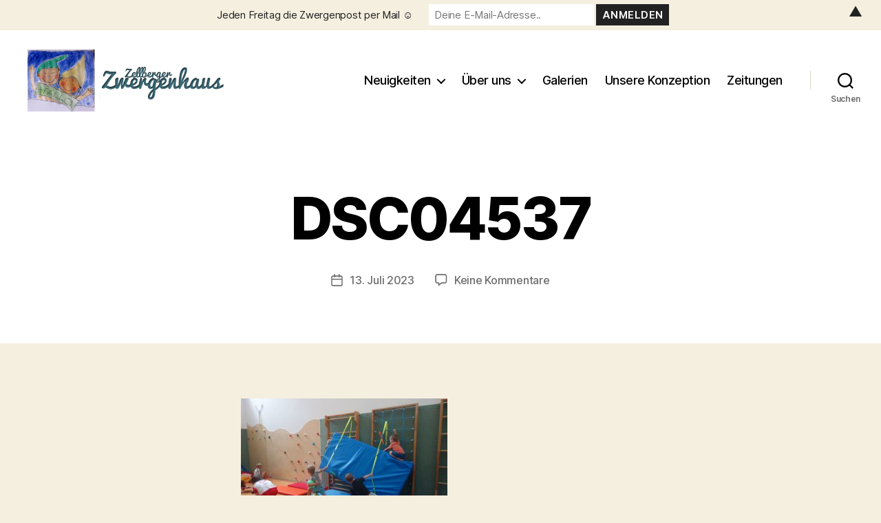

--- FILE ---
content_type: text/html; charset=UTF-8
request_url: https://www.zellberger-zwergenhaus.at/sommerkindergarten-4/dsc04537
body_size: 22997
content:
<!DOCTYPE html>

<html class="no-js" lang="de" prefix="og: http://ogp.me/ns# fb: http://ogp.me/ns/fb#">

	<head>

		<meta charset="UTF-8">
		<meta name="viewport" content="width=device-width, initial-scale=1.0">

		<link rel="profile" href="https://gmpg.org/xfn/11">

		<title>DSC04537 &#8211; Zellberger Zwergenhaus</title>
<meta name='robots' content='max-image-preview:large' />
<link rel='dns-prefetch' href='//www.zellberger-zwergenhaus.at' />
<link rel='dns-prefetch' href='//secure.gravatar.com' />
<link rel='dns-prefetch' href='//stats.wp.com' />
<link rel='dns-prefetch' href='//v0.wordpress.com' />
<link rel='dns-prefetch' href='//widgets.wp.com' />
<link rel='dns-prefetch' href='//s0.wp.com' />
<link rel='dns-prefetch' href='//0.gravatar.com' />
<link rel='dns-prefetch' href='//1.gravatar.com' />
<link rel='dns-prefetch' href='//2.gravatar.com' />

<link rel="alternate" type="application/rss+xml" title="Zellberger Zwergenhaus &raquo; Feed" href="https://www.zellberger-zwergenhaus.at/feed" />
<link rel="alternate" type="application/rss+xml" title="Zellberger Zwergenhaus &raquo; Kommentar-Feed" href="https://www.zellberger-zwergenhaus.at/comments/feed" />
<link rel="alternate" type="application/rss+xml" title="Zellberger Zwergenhaus &raquo; DSC04537-Kommentar-Feed" href="https://www.zellberger-zwergenhaus.at/sommerkindergarten-4/dsc04537/feed" />
<link rel="alternate" title="oEmbed (JSON)" type="application/json+oembed" href="https://www.zellberger-zwergenhaus.at/wp-json/oembed/1.0/embed?url=https%3A%2F%2Fwww.zellberger-zwergenhaus.at%2Fsommerkindergarten-4%2Fdsc04537" />
<link rel="alternate" title="oEmbed (XML)" type="text/xml+oembed" href="https://www.zellberger-zwergenhaus.at/wp-json/oembed/1.0/embed?url=https%3A%2F%2Fwww.zellberger-zwergenhaus.at%2Fsommerkindergarten-4%2Fdsc04537&#038;format=xml" />
<style id='wp-img-auto-sizes-contain-inline-css'>
img:is([sizes=auto i],[sizes^="auto," i]){contain-intrinsic-size:3000px 1500px}
/*# sourceURL=wp-img-auto-sizes-contain-inline-css */
</style>
<style id='wp-emoji-styles-inline-css'>

	img.wp-smiley, img.emoji {
		display: inline !important;
		border: none !important;
		box-shadow: none !important;
		height: 1em !important;
		width: 1em !important;
		margin: 0 0.07em !important;
		vertical-align: -0.1em !important;
		background: none !important;
		padding: 0 !important;
	}
/*# sourceURL=wp-emoji-styles-inline-css */
</style>
<style id='wp-block-library-inline-css'>
:root{--wp-block-synced-color:#7a00df;--wp-block-synced-color--rgb:122,0,223;--wp-bound-block-color:var(--wp-block-synced-color);--wp-editor-canvas-background:#ddd;--wp-admin-theme-color:#007cba;--wp-admin-theme-color--rgb:0,124,186;--wp-admin-theme-color-darker-10:#006ba1;--wp-admin-theme-color-darker-10--rgb:0,107,160.5;--wp-admin-theme-color-darker-20:#005a87;--wp-admin-theme-color-darker-20--rgb:0,90,135;--wp-admin-border-width-focus:2px}@media (min-resolution:192dpi){:root{--wp-admin-border-width-focus:1.5px}}.wp-element-button{cursor:pointer}:root .has-very-light-gray-background-color{background-color:#eee}:root .has-very-dark-gray-background-color{background-color:#313131}:root .has-very-light-gray-color{color:#eee}:root .has-very-dark-gray-color{color:#313131}:root .has-vivid-green-cyan-to-vivid-cyan-blue-gradient-background{background:linear-gradient(135deg,#00d084,#0693e3)}:root .has-purple-crush-gradient-background{background:linear-gradient(135deg,#34e2e4,#4721fb 50%,#ab1dfe)}:root .has-hazy-dawn-gradient-background{background:linear-gradient(135deg,#faaca8,#dad0ec)}:root .has-subdued-olive-gradient-background{background:linear-gradient(135deg,#fafae1,#67a671)}:root .has-atomic-cream-gradient-background{background:linear-gradient(135deg,#fdd79a,#004a59)}:root .has-nightshade-gradient-background{background:linear-gradient(135deg,#330968,#31cdcf)}:root .has-midnight-gradient-background{background:linear-gradient(135deg,#020381,#2874fc)}:root{--wp--preset--font-size--normal:16px;--wp--preset--font-size--huge:42px}.has-regular-font-size{font-size:1em}.has-larger-font-size{font-size:2.625em}.has-normal-font-size{font-size:var(--wp--preset--font-size--normal)}.has-huge-font-size{font-size:var(--wp--preset--font-size--huge)}.has-text-align-center{text-align:center}.has-text-align-left{text-align:left}.has-text-align-right{text-align:right}.has-fit-text{white-space:nowrap!important}#end-resizable-editor-section{display:none}.aligncenter{clear:both}.items-justified-left{justify-content:flex-start}.items-justified-center{justify-content:center}.items-justified-right{justify-content:flex-end}.items-justified-space-between{justify-content:space-between}.screen-reader-text{border:0;clip-path:inset(50%);height:1px;margin:-1px;overflow:hidden;padding:0;position:absolute;width:1px;word-wrap:normal!important}.screen-reader-text:focus{background-color:#ddd;clip-path:none;color:#444;display:block;font-size:1em;height:auto;left:5px;line-height:normal;padding:15px 23px 14px;text-decoration:none;top:5px;width:auto;z-index:100000}html :where(.has-border-color){border-style:solid}html :where([style*=border-top-color]){border-top-style:solid}html :where([style*=border-right-color]){border-right-style:solid}html :where([style*=border-bottom-color]){border-bottom-style:solid}html :where([style*=border-left-color]){border-left-style:solid}html :where([style*=border-width]){border-style:solid}html :where([style*=border-top-width]){border-top-style:solid}html :where([style*=border-right-width]){border-right-style:solid}html :where([style*=border-bottom-width]){border-bottom-style:solid}html :where([style*=border-left-width]){border-left-style:solid}html :where(img[class*=wp-image-]){height:auto;max-width:100%}:where(figure){margin:0 0 1em}html :where(.is-position-sticky){--wp-admin--admin-bar--position-offset:var(--wp-admin--admin-bar--height,0px)}@media screen and (max-width:600px){html :where(.is-position-sticky){--wp-admin--admin-bar--position-offset:0px}}

/*# sourceURL=wp-block-library-inline-css */
</style><style id='global-styles-inline-css'>
:root{--wp--preset--aspect-ratio--square: 1;--wp--preset--aspect-ratio--4-3: 4/3;--wp--preset--aspect-ratio--3-4: 3/4;--wp--preset--aspect-ratio--3-2: 3/2;--wp--preset--aspect-ratio--2-3: 2/3;--wp--preset--aspect-ratio--16-9: 16/9;--wp--preset--aspect-ratio--9-16: 9/16;--wp--preset--color--black: #000000;--wp--preset--color--cyan-bluish-gray: #abb8c3;--wp--preset--color--white: #ffffff;--wp--preset--color--pale-pink: #f78da7;--wp--preset--color--vivid-red: #cf2e2e;--wp--preset--color--luminous-vivid-orange: #ff6900;--wp--preset--color--luminous-vivid-amber: #fcb900;--wp--preset--color--light-green-cyan: #7bdcb5;--wp--preset--color--vivid-green-cyan: #00d084;--wp--preset--color--pale-cyan-blue: #8ed1fc;--wp--preset--color--vivid-cyan-blue: #0693e3;--wp--preset--color--vivid-purple: #9b51e0;--wp--preset--color--accent: #cd2653;--wp--preset--color--primary: #000000;--wp--preset--color--secondary: #6d6d6d;--wp--preset--color--subtle-background: #dcd7ca;--wp--preset--color--background: #f5efe0;--wp--preset--gradient--vivid-cyan-blue-to-vivid-purple: linear-gradient(135deg,rgb(6,147,227) 0%,rgb(155,81,224) 100%);--wp--preset--gradient--light-green-cyan-to-vivid-green-cyan: linear-gradient(135deg,rgb(122,220,180) 0%,rgb(0,208,130) 100%);--wp--preset--gradient--luminous-vivid-amber-to-luminous-vivid-orange: linear-gradient(135deg,rgb(252,185,0) 0%,rgb(255,105,0) 100%);--wp--preset--gradient--luminous-vivid-orange-to-vivid-red: linear-gradient(135deg,rgb(255,105,0) 0%,rgb(207,46,46) 100%);--wp--preset--gradient--very-light-gray-to-cyan-bluish-gray: linear-gradient(135deg,rgb(238,238,238) 0%,rgb(169,184,195) 100%);--wp--preset--gradient--cool-to-warm-spectrum: linear-gradient(135deg,rgb(74,234,220) 0%,rgb(151,120,209) 20%,rgb(207,42,186) 40%,rgb(238,44,130) 60%,rgb(251,105,98) 80%,rgb(254,248,76) 100%);--wp--preset--gradient--blush-light-purple: linear-gradient(135deg,rgb(255,206,236) 0%,rgb(152,150,240) 100%);--wp--preset--gradient--blush-bordeaux: linear-gradient(135deg,rgb(254,205,165) 0%,rgb(254,45,45) 50%,rgb(107,0,62) 100%);--wp--preset--gradient--luminous-dusk: linear-gradient(135deg,rgb(255,203,112) 0%,rgb(199,81,192) 50%,rgb(65,88,208) 100%);--wp--preset--gradient--pale-ocean: linear-gradient(135deg,rgb(255,245,203) 0%,rgb(182,227,212) 50%,rgb(51,167,181) 100%);--wp--preset--gradient--electric-grass: linear-gradient(135deg,rgb(202,248,128) 0%,rgb(113,206,126) 100%);--wp--preset--gradient--midnight: linear-gradient(135deg,rgb(2,3,129) 0%,rgb(40,116,252) 100%);--wp--preset--font-size--small: 18px;--wp--preset--font-size--medium: 20px;--wp--preset--font-size--large: 26.25px;--wp--preset--font-size--x-large: 42px;--wp--preset--font-size--normal: 21px;--wp--preset--font-size--larger: 32px;--wp--preset--spacing--20: 0.44rem;--wp--preset--spacing--30: 0.67rem;--wp--preset--spacing--40: 1rem;--wp--preset--spacing--50: 1.5rem;--wp--preset--spacing--60: 2.25rem;--wp--preset--spacing--70: 3.38rem;--wp--preset--spacing--80: 5.06rem;--wp--preset--shadow--natural: 6px 6px 9px rgba(0, 0, 0, 0.2);--wp--preset--shadow--deep: 12px 12px 50px rgba(0, 0, 0, 0.4);--wp--preset--shadow--sharp: 6px 6px 0px rgba(0, 0, 0, 0.2);--wp--preset--shadow--outlined: 6px 6px 0px -3px rgb(255, 255, 255), 6px 6px rgb(0, 0, 0);--wp--preset--shadow--crisp: 6px 6px 0px rgb(0, 0, 0);}:where(.is-layout-flex){gap: 0.5em;}:where(.is-layout-grid){gap: 0.5em;}body .is-layout-flex{display: flex;}.is-layout-flex{flex-wrap: wrap;align-items: center;}.is-layout-flex > :is(*, div){margin: 0;}body .is-layout-grid{display: grid;}.is-layout-grid > :is(*, div){margin: 0;}:where(.wp-block-columns.is-layout-flex){gap: 2em;}:where(.wp-block-columns.is-layout-grid){gap: 2em;}:where(.wp-block-post-template.is-layout-flex){gap: 1.25em;}:where(.wp-block-post-template.is-layout-grid){gap: 1.25em;}.has-black-color{color: var(--wp--preset--color--black) !important;}.has-cyan-bluish-gray-color{color: var(--wp--preset--color--cyan-bluish-gray) !important;}.has-white-color{color: var(--wp--preset--color--white) !important;}.has-pale-pink-color{color: var(--wp--preset--color--pale-pink) !important;}.has-vivid-red-color{color: var(--wp--preset--color--vivid-red) !important;}.has-luminous-vivid-orange-color{color: var(--wp--preset--color--luminous-vivid-orange) !important;}.has-luminous-vivid-amber-color{color: var(--wp--preset--color--luminous-vivid-amber) !important;}.has-light-green-cyan-color{color: var(--wp--preset--color--light-green-cyan) !important;}.has-vivid-green-cyan-color{color: var(--wp--preset--color--vivid-green-cyan) !important;}.has-pale-cyan-blue-color{color: var(--wp--preset--color--pale-cyan-blue) !important;}.has-vivid-cyan-blue-color{color: var(--wp--preset--color--vivid-cyan-blue) !important;}.has-vivid-purple-color{color: var(--wp--preset--color--vivid-purple) !important;}.has-black-background-color{background-color: var(--wp--preset--color--black) !important;}.has-cyan-bluish-gray-background-color{background-color: var(--wp--preset--color--cyan-bluish-gray) !important;}.has-white-background-color{background-color: var(--wp--preset--color--white) !important;}.has-pale-pink-background-color{background-color: var(--wp--preset--color--pale-pink) !important;}.has-vivid-red-background-color{background-color: var(--wp--preset--color--vivid-red) !important;}.has-luminous-vivid-orange-background-color{background-color: var(--wp--preset--color--luminous-vivid-orange) !important;}.has-luminous-vivid-amber-background-color{background-color: var(--wp--preset--color--luminous-vivid-amber) !important;}.has-light-green-cyan-background-color{background-color: var(--wp--preset--color--light-green-cyan) !important;}.has-vivid-green-cyan-background-color{background-color: var(--wp--preset--color--vivid-green-cyan) !important;}.has-pale-cyan-blue-background-color{background-color: var(--wp--preset--color--pale-cyan-blue) !important;}.has-vivid-cyan-blue-background-color{background-color: var(--wp--preset--color--vivid-cyan-blue) !important;}.has-vivid-purple-background-color{background-color: var(--wp--preset--color--vivid-purple) !important;}.has-black-border-color{border-color: var(--wp--preset--color--black) !important;}.has-cyan-bluish-gray-border-color{border-color: var(--wp--preset--color--cyan-bluish-gray) !important;}.has-white-border-color{border-color: var(--wp--preset--color--white) !important;}.has-pale-pink-border-color{border-color: var(--wp--preset--color--pale-pink) !important;}.has-vivid-red-border-color{border-color: var(--wp--preset--color--vivid-red) !important;}.has-luminous-vivid-orange-border-color{border-color: var(--wp--preset--color--luminous-vivid-orange) !important;}.has-luminous-vivid-amber-border-color{border-color: var(--wp--preset--color--luminous-vivid-amber) !important;}.has-light-green-cyan-border-color{border-color: var(--wp--preset--color--light-green-cyan) !important;}.has-vivid-green-cyan-border-color{border-color: var(--wp--preset--color--vivid-green-cyan) !important;}.has-pale-cyan-blue-border-color{border-color: var(--wp--preset--color--pale-cyan-blue) !important;}.has-vivid-cyan-blue-border-color{border-color: var(--wp--preset--color--vivid-cyan-blue) !important;}.has-vivid-purple-border-color{border-color: var(--wp--preset--color--vivid-purple) !important;}.has-vivid-cyan-blue-to-vivid-purple-gradient-background{background: var(--wp--preset--gradient--vivid-cyan-blue-to-vivid-purple) !important;}.has-light-green-cyan-to-vivid-green-cyan-gradient-background{background: var(--wp--preset--gradient--light-green-cyan-to-vivid-green-cyan) !important;}.has-luminous-vivid-amber-to-luminous-vivid-orange-gradient-background{background: var(--wp--preset--gradient--luminous-vivid-amber-to-luminous-vivid-orange) !important;}.has-luminous-vivid-orange-to-vivid-red-gradient-background{background: var(--wp--preset--gradient--luminous-vivid-orange-to-vivid-red) !important;}.has-very-light-gray-to-cyan-bluish-gray-gradient-background{background: var(--wp--preset--gradient--very-light-gray-to-cyan-bluish-gray) !important;}.has-cool-to-warm-spectrum-gradient-background{background: var(--wp--preset--gradient--cool-to-warm-spectrum) !important;}.has-blush-light-purple-gradient-background{background: var(--wp--preset--gradient--blush-light-purple) !important;}.has-blush-bordeaux-gradient-background{background: var(--wp--preset--gradient--blush-bordeaux) !important;}.has-luminous-dusk-gradient-background{background: var(--wp--preset--gradient--luminous-dusk) !important;}.has-pale-ocean-gradient-background{background: var(--wp--preset--gradient--pale-ocean) !important;}.has-electric-grass-gradient-background{background: var(--wp--preset--gradient--electric-grass) !important;}.has-midnight-gradient-background{background: var(--wp--preset--gradient--midnight) !important;}.has-small-font-size{font-size: var(--wp--preset--font-size--small) !important;}.has-medium-font-size{font-size: var(--wp--preset--font-size--medium) !important;}.has-large-font-size{font-size: var(--wp--preset--font-size--large) !important;}.has-x-large-font-size{font-size: var(--wp--preset--font-size--x-large) !important;}
/*# sourceURL=global-styles-inline-css */
</style>

<style id='classic-theme-styles-inline-css'>
/*! This file is auto-generated */
.wp-block-button__link{color:#fff;background-color:#32373c;border-radius:9999px;box-shadow:none;text-decoration:none;padding:calc(.667em + 2px) calc(1.333em + 2px);font-size:1.125em}.wp-block-file__button{background:#32373c;color:#fff;text-decoration:none}
/*# sourceURL=/wp-includes/css/classic-themes.min.css */
</style>
<link data-minify="1" rel='stylesheet' id='ewd-ulb-main-css' href='https://www.zellberger-zwergenhaus.at/wp-content/cache/min/1/wp-content/plugins/ultimate-lightbox/assets/css/ewd-ulb-main.css?ver=1762263660' media='all' />
<link data-minify="1" rel='stylesheet' id='ewd-ulb-twentytwenty-css' href='https://www.zellberger-zwergenhaus.at/wp-content/cache/min/1/wp-content/plugins/ultimate-lightbox/assets/css/twentytwenty.css?ver=1762263660' media='all' />
<link data-minify="1" rel='stylesheet' id='twentytwenty-style-css' href='https://www.zellberger-zwergenhaus.at/wp-content/cache/min/1/wp-content/themes/twentytwenty/style.css?ver=1762263660' media='all' />
<style id='twentytwenty-style-inline-css'>
.color-accent,.color-accent-hover:hover,.color-accent-hover:focus,:root .has-accent-color,.has-drop-cap:not(:focus):first-letter,.wp-block-button.is-style-outline,a { color: #cd2653; }blockquote,.border-color-accent,.border-color-accent-hover:hover,.border-color-accent-hover:focus { border-color: #cd2653; }button,.button,.faux-button,.wp-block-button__link,.wp-block-file .wp-block-file__button,input[type="button"],input[type="reset"],input[type="submit"],.bg-accent,.bg-accent-hover:hover,.bg-accent-hover:focus,:root .has-accent-background-color,.comment-reply-link { background-color: #cd2653; }.fill-children-accent,.fill-children-accent * { fill: #cd2653; }body,.entry-title a,:root .has-primary-color { color: #000000; }:root .has-primary-background-color { background-color: #000000; }cite,figcaption,.wp-caption-text,.post-meta,.entry-content .wp-block-archives li,.entry-content .wp-block-categories li,.entry-content .wp-block-latest-posts li,.wp-block-latest-comments__comment-date,.wp-block-latest-posts__post-date,.wp-block-embed figcaption,.wp-block-image figcaption,.wp-block-pullquote cite,.comment-metadata,.comment-respond .comment-notes,.comment-respond .logged-in-as,.pagination .dots,.entry-content hr:not(.has-background),hr.styled-separator,:root .has-secondary-color { color: #6d6d6d; }:root .has-secondary-background-color { background-color: #6d6d6d; }pre,fieldset,input,textarea,table,table *,hr { border-color: #dcd7ca; }caption,code,code,kbd,samp,.wp-block-table.is-style-stripes tbody tr:nth-child(odd),:root .has-subtle-background-background-color { background-color: #dcd7ca; }.wp-block-table.is-style-stripes { border-bottom-color: #dcd7ca; }.wp-block-latest-posts.is-grid li { border-top-color: #dcd7ca; }:root .has-subtle-background-color { color: #dcd7ca; }body:not(.overlay-header) .primary-menu > li > a,body:not(.overlay-header) .primary-menu > li > .icon,.modal-menu a,.footer-menu a, .footer-widgets a:where(:not(.wp-block-button__link)),#site-footer .wp-block-button.is-style-outline,.wp-block-pullquote:before,.singular:not(.overlay-header) .entry-header a,.archive-header a,.header-footer-group .color-accent,.header-footer-group .color-accent-hover:hover { color: #cd2653; }.social-icons a,#site-footer button:not(.toggle),#site-footer .button,#site-footer .faux-button,#site-footer .wp-block-button__link,#site-footer .wp-block-file__button,#site-footer input[type="button"],#site-footer input[type="reset"],#site-footer input[type="submit"] { background-color: #cd2653; }.header-footer-group,body:not(.overlay-header) #site-header .toggle,.menu-modal .toggle { color: #000000; }body:not(.overlay-header) .primary-menu ul { background-color: #000000; }body:not(.overlay-header) .primary-menu > li > ul:after { border-bottom-color: #000000; }body:not(.overlay-header) .primary-menu ul ul:after { border-left-color: #000000; }.site-description,body:not(.overlay-header) .toggle-inner .toggle-text,.widget .post-date,.widget .rss-date,.widget_archive li,.widget_categories li,.widget cite,.widget_pages li,.widget_meta li,.widget_nav_menu li,.powered-by-wordpress,.footer-credits .privacy-policy,.to-the-top,.singular .entry-header .post-meta,.singular:not(.overlay-header) .entry-header .post-meta a { color: #6d6d6d; }.header-footer-group pre,.header-footer-group fieldset,.header-footer-group input,.header-footer-group textarea,.header-footer-group table,.header-footer-group table *,.footer-nav-widgets-wrapper,#site-footer,.menu-modal nav *,.footer-widgets-outer-wrapper,.footer-top { border-color: #dcd7ca; }.header-footer-group table caption,body:not(.overlay-header) .header-inner .toggle-wrapper::before { background-color: #dcd7ca; }
.post-author { clip: rect(1px, 1px, 1px, 1px); height: 1px; position: absolute; overflow: hidden; width: 1px; }
/*# sourceURL=twentytwenty-style-inline-css */
</style>
<link data-minify="1" rel='stylesheet' id='twentytwenty-fonts-css' href='https://www.zellberger-zwergenhaus.at/wp-content/cache/min/1/wp-content/themes/twentytwenty/assets/css/font-inter.css?ver=1762263660' media='all' />
<link rel='stylesheet' id='twentytwenty-print-style-css' href='https://www.zellberger-zwergenhaus.at/wp-content/themes/twentytwenty/print.css?ver=2.8' media='print' />
<link data-minify="1" rel='stylesheet' id='jetpack_likes-css' href='https://www.zellberger-zwergenhaus.at/wp-content/cache/min/1/wp-content/plugins/jetpack/modules/likes/style.css?ver=1762263660' media='all' />
<link data-minify="1" rel='stylesheet' id='twentytwenty-jetpack-css' href='https://www.zellberger-zwergenhaus.at/wp-content/cache/min/1/wp-content/plugins/jetpack/modules/theme-tools/compat/twentytwenty.css?ver=1762263660' media='all' />
<link rel='stylesheet' id='jquery.lightbox.min.css-css' href='https://www.zellberger-zwergenhaus.at/wp-content/plugins/wp-jquery-lightbox/lightboxes/wp-jquery-lightbox/styles/lightbox.min.css?ver=1769783647' media='all' />
<link data-minify="1" rel='stylesheet' id='jqlb-overrides-css' href='https://www.zellberger-zwergenhaus.at/wp-content/cache/min/1/wp-content/plugins/wp-jquery-lightbox/lightboxes/wp-jquery-lightbox/styles/overrides.css?ver=1762263660' media='all' />
<style id='jqlb-overrides-inline-css'>

			#outerImageContainer {
				box-shadow: 0 0 4px 2px rgba(0,0,0,.2);
			}
			#imageContainer{
				padding: 8px;
			}
			#imageDataContainer {
				box-shadow: none;
				z-index: auto;
			}
			#prevArrow,
			#nextArrow{
				background-color: #ffffff;
				color: #000000;
			}
/*# sourceURL=jqlb-overrides-inline-css */
</style>
<script src="https://www.zellberger-zwergenhaus.at/wp-includes/js/jquery/jquery.min.js?ver=3.7.1" id="jquery-core-js"></script>
<script src="https://www.zellberger-zwergenhaus.at/wp-includes/js/jquery/jquery-migrate.min.js?ver=3.4.1" id="jquery-migrate-js"></script>
<script id="ewd-ulb-js-extra">
var ewd_ulb_php_add_data = {"add_lightbox":"[\"galleries\"]","image_class_list":"tiled-gallery__item","image_selector_list":"","min_height":"","min_width":"","overlay_text_source":"alt"};
//# sourceURL=ewd-ulb-js-extra
</script>
<script src="https://www.zellberger-zwergenhaus.at/wp-content/plugins/ultimate-lightbox/assets/js/ewd-ulb.js?ver=1.1.9" id="ewd-ulb-js"></script>
<script src="https://www.zellberger-zwergenhaus.at/wp-content/plugins/ultimate-lightbox/assets/js/jquery.event.move.js?ver=1" id="event-move-js"></script>
<script src="https://www.zellberger-zwergenhaus.at/wp-content/plugins/ultimate-lightbox/assets/js/jquery.twentytwenty.js?ver=1" id="twenty-twenty-js"></script>
<script id="ultimate-lightbox-js-extra">
var ewd_ulb_php_data = {"custom_css":"","styling_options":"\u003Cstyle\u003E\u003C/style\u003E","background_close":"1","gallery_loop":"1","show_thumbnails":"bottom","show_thumbnail_toggle":"1","show_progress_bar":"","autoplay":"","autoplay_interval":"","transition_class":"ewd-ulb-no-transition","hide_elements":[],"controls":{"top_right_controls":["exit"],"top_left_controls":["autoplay","zoom"],"bottom_right_controls":["slide_counter"],"bottom_left_controls":[]},"ulb_arrow":"a","ulb_icon_set":"a","curtain_slide":null,"mousewheel_navigation":"1","lightbox_class":"","lightbox_background_class":""};
//# sourceURL=ultimate-lightbox-js-extra
</script>
<script src="https://www.zellberger-zwergenhaus.at/wp-content/plugins/ultimate-lightbox/assets/js/ultimate-lightbox.js?ver=1.1.9" id="ultimate-lightbox-js"></script>
<script src="https://www.zellberger-zwergenhaus.at/wp-content/plugins/ultimate-lightbox/assets/js/jquery.mousewheel.min.js?ver=1" id="jquery.mousewheel.min-js"></script>
<script src="https://www.zellberger-zwergenhaus.at/wp-content/themes/twentytwenty/assets/js/index.js?ver=2.8" id="twentytwenty-js-js" defer data-wp-strategy="defer"></script>
<link rel="https://api.w.org/" href="https://www.zellberger-zwergenhaus.at/wp-json/" /><link rel="alternate" title="JSON" type="application/json" href="https://www.zellberger-zwergenhaus.at/wp-json/wp/v2/media/35158" /><link rel="EditURI" type="application/rsd+xml" title="RSD" href="https://www.zellberger-zwergenhaus.at/xmlrpc.php?rsd" />
<meta name="generator" content="WordPress 6.9" />
<link rel="canonical" href="https://www.zellberger-zwergenhaus.at/sommerkindergarten-4/dsc04537" />
<link rel='shortlink' href='https://wp.me/aeKYTO-994' />

		<!-- GA Google Analytics @ https://m0n.co/ga -->
		<script>
			(function(i,s,o,g,r,a,m){i['GoogleAnalyticsObject']=r;i[r]=i[r]||function(){
			(i[r].q=i[r].q||[]).push(arguments)},i[r].l=1*new Date();a=s.createElement(o),
			m=s.getElementsByTagName(o)[0];a.async=1;a.src=g;m.parentNode.insertBefore(a,m)
			})(window,document,'script','https://www.google-analytics.com/analytics.js','ga');
			ga('create', 'UA-5474093-1', 'auto');
			ga('set', 'anonymizeIp', true);
			ga('send', 'pageview');
		</script>

	<script type='text/javascript' data-cfasync='false'>var _mmunch = {'front': false, 'page': false, 'post': false, 'category': false, 'author': false, 'search': false, 'attachment': false, 'tag': false};_mmunch['post'] = true; _mmunch['postData'] = {"ID":35158,"post_name":"dsc04537","post_title":"DSC04537","post_type":"attachment","post_author":"1","post_status":"inherit"}; _mmunch['postCategories'] = []; _mmunch['postTags'] = false; _mmunch['postAuthor'] = {"name":"","ID":""};_mmunch['attachment'] = true;</script><script data-cfasync="false" src="//a.mailmunch.co/app/v1/site.js" id="mailmunch-script" data-plugin="mc_mm" data-mailmunch-site-id="1012133" async></script><!--Customizer CSS--> 
<style type="text/css">
.powered-by-wordpress {
    display: none;
}
</style> 
<!--/Customizer CSS-->
    
    <script type="text/javascript">
        var ajaxurl = 'https://www.zellberger-zwergenhaus.at/wp-admin/admin-ajax.php';
    </script>
	<style>img#wpstats{display:none}</style>
			<script>document.documentElement.className = document.documentElement.className.replace( 'no-js', 'js' );</script>
	<style>#mailchimp-top-bar form,#mailchimp-top-bar input,#mailchimp-top-bar label{box-shadow:none;box-sizing:border-box;float:none;font-size:100%;height:auto;line-height:normal;margin:0;outline:0;padding:0;text-shadow:none;vertical-align:middle}#mailchimp-top-bar input,#mailchimp-top-bar label{display:inline-block!important;vertical-align:middle!important;width:auto}#mailchimp-top-bar form{margin:0!important;padding:0!important;text-align:center}#mailchimp-top-bar label{margin:0 6px 0 0}#mailchimp-top-bar .mctb-button,#mailchimp-top-bar .mctb-email,#mailchimp-top-bar input,#mailchimp-top-bar input[type=email],#mailchimp-top-bar input[type=text]{background:#fff;border:1px solid #fff;height:auto;margin:0 0 0 6px}#mailchimp-top-bar .mctb-email{max-width:240px!important;width:100%}#mailchimp-top-bar .mctb-button{cursor:pointer;margin-left:0}#mailchimp-top-bar .mctb-email-confirm{display:none!important}#mailchimp-top-bar.mctb-small{font-size:10px}#mailchimp-top-bar.mctb-small .mctb-bar{padding:5px 6px}#mailchimp-top-bar.mctb-small .mctb-button{padding:4px 12px}#mailchimp-top-bar.mctb-small .mctb-email,#mailchimp-top-bar.mctb-small .mctb-label,#mailchimp-top-bar.mctb-small input{padding:4px 6px!important}#mailchimp-top-bar.mctb-small input,#mailchimp-top-bar.mctb-small label{font-size:12px}#mailchimp-top-bar.mctb-small .mctb-close{font-size:16px;padding:4px 12px}#mailchimp-top-bar.mctb-medium{font-size:12.5px}#mailchimp-top-bar.mctb-medium .mctb-bar{padding:6.25px 7.5px}#mailchimp-top-bar.mctb-medium .mctb-button{padding:5px 15px}#mailchimp-top-bar.mctb-medium .mctb-email,#mailchimp-top-bar.mctb-medium .mctb-label,#mailchimp-top-bar.mctb-medium input{padding:5px 7.5px!important}#mailchimp-top-bar.mctb-medium input,#mailchimp-top-bar.mctb-medium label{font-size:15px}#mailchimp-top-bar.mctb-medium .mctb-close{font-size:20px;padding:5px 15px}#mailchimp-top-bar.mctb-big{font-size:15px}#mailchimp-top-bar.mctb-big .mctb-bar{padding:7.5px 9px}#mailchimp-top-bar.mctb-big .mctb-button{padding:6px 18px}#mailchimp-top-bar.mctb-big .mctb-email,#mailchimp-top-bar.mctb-big .mctb-label,#mailchimp-top-bar.mctb-big input{padding:6px 9px!important}#mailchimp-top-bar.mctb-big input,#mailchimp-top-bar.mctb-big label{font-size:18px}#mailchimp-top-bar.mctb-big .mctb-close{font-size:24px;padding:6px 18px}@media (max-width:580px){#mailchimp-top-bar .mctb-email,#mailchimp-top-bar .mctb-label,#mailchimp-top-bar input,#mailchimp-top-bar label{max-width:100%!important;width:100%}#mailchimp-top-bar .mctb-email,#mailchimp-top-bar input{margin:6px 0 0!important}}@media (max-width:860px){#mailchimp-top-bar.multiple-input-fields .mctb-label{display:block!important;margin:0 0 6px}}.admin-bar .mctb{z-index:99998}.admin-bar .mctb-position-top{top:32px}@media screen and (max-width:782px){.admin-bar .mctb-position-top{top:46px}}@media screen and (max-width:600px){.admin-bar .mctb-position-top.mctb-sticky{top:0}}.mctb{background:transparent;left:0;margin:0;position:absolute;right:0;text-align:center;top:0;width:100%;z-index:100000}.mctb-bar{overflow:hidden;position:relative;width:100%}.mctb-sticky{position:fixed}.mctb-position-bottom{bottom:0;position:fixed;top:auto}.mctb-position-bottom .mctb-bar{clear:both}.mctb-response{left:0;position:absolute;top:0;transition-duration:.8s;width:100%;z-index:100}.mctb-close{clear:both;cursor:pointer;display:inline-block;float:right;line-height:normal;margin-right:12px;z-index:10}.mctb-icon-inside-bar.mctb-position-bottom .mctb-bar{bottom:0;position:absolute}.mctb-icon-inside-bar .mctb-close{float:none;position:absolute;right:0;top:0}.mctb-bar,.mctb-response,.mctb-close{background:#f5efe0!important;}.mctb-bar,.mctb-label,.mctb-close{color:#222222!important;}.mctb-button{background:#222222!important;border-color:#222222!important;}.mctb-email:focus{outline-color:#222222!important;}.mctb-button{color: #ffffff!important;}</style>

<!-- START - Open Graph and Twitter Card Tags 3.3.5 -->
 <!-- Facebook Open Graph -->
  <meta property="og:locale" content="de_DE"/>
  <meta property="og:site_name" content="Zellberger Zwergenhaus"/>
  <meta property="og:title" content="DSC04537"/>
  <meta property="og:url" content="https://www.zellberger-zwergenhaus.at/sommerkindergarten-4/dsc04537"/>
  <meta property="og:type" content="article"/>
  <meta property="og:description" content="DSC04537"/>
 <!-- Google+ / Schema.org -->
 <!-- Twitter Cards -->
  <meta name="twitter:title" content="DSC04537"/>
  <meta name="twitter:url" content="https://www.zellberger-zwergenhaus.at/sommerkindergarten-4/dsc04537"/>
  <meta name="twitter:description" content="DSC04537"/>
  <meta name="twitter:card" content="summary_large_image"/>
 <!-- SEO -->
 <!-- Misc. tags -->
 <!-- is_singular -->
<!-- END - Open Graph and Twitter Card Tags 3.3.5 -->
	

	<meta name="generator" content="WP Rocket 3.18.3" data-wpr-features="wpr_minify_css wpr_preload_links wpr_desktop" /></head>

	<body class="attachment wp-singular attachment-template-default single single-attachment postid-35158 attachmentid-35158 attachment-jpeg wp-custom-logo wp-embed-responsive wp-theme-twentytwenty singular enable-search-modal missing-post-thumbnail has-no-pagination showing-comments show-avatars footer-top-visible author-hidden">

		<a class="skip-link screen-reader-text" href="#site-content">Direkt zum Inhalt wechseln</a>
		<header data-rocket-location-hash="d13f094c88b37bc03fef2ee0ab504f3e" id="site-header" class="header-footer-group">

			<div data-rocket-location-hash="79ee33a89bd80fceed770d7bebfbd9dc" class="header-inner section-inner">

				<div data-rocket-location-hash="addddb00eae35c76fcf9a17b6129e5dd" class="header-titles-wrapper">

					
						<button class="toggle search-toggle mobile-search-toggle" data-toggle-target=".search-modal" data-toggle-body-class="showing-search-modal" data-set-focus=".search-modal .search-field" aria-expanded="false">
							<span class="toggle-inner">
								<span class="toggle-icon">
									<svg class="svg-icon" aria-hidden="true" role="img" focusable="false" xmlns="http://www.w3.org/2000/svg" width="23" height="23" viewBox="0 0 23 23"><path d="M38.710696,48.0601792 L43,52.3494831 L41.3494831,54 L37.0601792,49.710696 C35.2632422,51.1481185 32.9839107,52.0076499 30.5038249,52.0076499 C24.7027226,52.0076499 20,47.3049272 20,41.5038249 C20,35.7027226 24.7027226,31 30.5038249,31 C36.3049272,31 41.0076499,35.7027226 41.0076499,41.5038249 C41.0076499,43.9839107 40.1481185,46.2632422 38.710696,48.0601792 Z M36.3875844,47.1716785 C37.8030221,45.7026647 38.6734666,43.7048964 38.6734666,41.5038249 C38.6734666,36.9918565 35.0157934,33.3341833 30.5038249,33.3341833 C25.9918565,33.3341833 22.3341833,36.9918565 22.3341833,41.5038249 C22.3341833,46.0157934 25.9918565,49.6734666 30.5038249,49.6734666 C32.7048964,49.6734666 34.7026647,48.8030221 36.1716785,47.3875844 C36.2023931,47.347638 36.2360451,47.3092237 36.2726343,47.2726343 C36.3092237,47.2360451 36.347638,47.2023931 36.3875844,47.1716785 Z" transform="translate(-20 -31)" /></svg>								</span>
								<span class="toggle-text">Suchen</span>
							</span>
						</button><!-- .search-toggle -->

					
					<div class="header-titles">

						<div class="site-logo faux-heading"><a href="https://www.zellberger-zwergenhaus.at/" class="custom-logo-link" rel="home"><img width="439" height="135" src="https://www.zellberger-zwergenhaus.at/wp-content/uploads/2020/02/logo-neu1.png" class="custom-logo" alt="Zellberger Zwergenhaus" decoding="async" fetchpriority="high" srcset="https://www.zellberger-zwergenhaus.at/wp-content/uploads/2020/02/logo-neu1.png 439w, https://www.zellberger-zwergenhaus.at/wp-content/uploads/2020/02/logo-neu1-300x92.png 300w" sizes="(max-width: 439px) 100vw, 439px" /></a><span class="screen-reader-text">Zellberger Zwergenhaus</span></div>
					</div><!-- .header-titles -->

					<button class="toggle nav-toggle mobile-nav-toggle" data-toggle-target=".menu-modal"  data-toggle-body-class="showing-menu-modal" aria-expanded="false" data-set-focus=".close-nav-toggle">
						<span class="toggle-inner">
							<span class="toggle-icon">
								<svg class="svg-icon" aria-hidden="true" role="img" focusable="false" xmlns="http://www.w3.org/2000/svg" width="26" height="7" viewBox="0 0 26 7"><path fill-rule="evenodd" d="M332.5,45 C330.567003,45 329,43.4329966 329,41.5 C329,39.5670034 330.567003,38 332.5,38 C334.432997,38 336,39.5670034 336,41.5 C336,43.4329966 334.432997,45 332.5,45 Z M342,45 C340.067003,45 338.5,43.4329966 338.5,41.5 C338.5,39.5670034 340.067003,38 342,38 C343.932997,38 345.5,39.5670034 345.5,41.5 C345.5,43.4329966 343.932997,45 342,45 Z M351.5,45 C349.567003,45 348,43.4329966 348,41.5 C348,39.5670034 349.567003,38 351.5,38 C353.432997,38 355,39.5670034 355,41.5 C355,43.4329966 353.432997,45 351.5,45 Z" transform="translate(-329 -38)" /></svg>							</span>
							<span class="toggle-text">Menü</span>
						</span>
					</button><!-- .nav-toggle -->

				</div><!-- .header-titles-wrapper -->

				<div data-rocket-location-hash="52f005357c9b203e79308fd2683703c4" class="header-navigation-wrapper">

					
							<nav class="primary-menu-wrapper" aria-label="Horizontal">

								<ul class="primary-menu reset-list-style">

								<li id="menu-item-2074" class="menu-item menu-item-type-taxonomy menu-item-object-category menu-item-has-children menu-item-2074"><a href="https://www.zellberger-zwergenhaus.at/kategorie/neuigkeiten">Neuigkeiten</a><span class="icon"></span>
<ul class="sub-menu">
	<li id="menu-item-3404" class="menu-item menu-item-type-taxonomy menu-item-object-category menu-item-3404"><a href="https://www.zellberger-zwergenhaus.at/kategorie/sonntagsfreuden">Ein Blick zurück</a></li>
	<li id="menu-item-3408" class="menu-item menu-item-type-taxonomy menu-item-object-category menu-item-3408"><a href="https://www.zellberger-zwergenhaus.at/kategorie/freitagsmomente">Freitagsmomente</a></li>
	<li id="menu-item-3407" class="menu-item menu-item-type-taxonomy menu-item-object-category menu-item-3407"><a href="https://www.zellberger-zwergenhaus.at/kategorie/bewegte-schulvorbereitung">Schulvorbereitung</a></li>
	<li id="menu-item-3405" class="menu-item menu-item-type-taxonomy menu-item-object-category menu-item-3405"><a href="https://www.zellberger-zwergenhaus.at/kategorie/weihnachten">Sommersonne</a></li>
	<li id="menu-item-3406" class="menu-item menu-item-type-taxonomy menu-item-object-category menu-item-3406"><a href="https://www.zellberger-zwergenhaus.at/kategorie/ostern">Kreatives</a></li>
</ul>
</li>
<li id="menu-item-3403" class="menu-item menu-item-type-post_type menu-item-object-page menu-item-has-children menu-item-3403"><a href="https://www.zellberger-zwergenhaus.at/uber-uns">Über uns</a><span class="icon"></span>
<ul class="sub-menu">
	<li id="menu-item-2428" class="menu-item menu-item-type-post_type menu-item-object-page menu-item-2428"><a href="https://www.zellberger-zwergenhaus.at/leitbild">Leitbild</a></li>
	<li id="menu-item-2442" class="menu-item menu-item-type-post_type menu-item-object-page menu-item-2442"><a href="https://www.zellberger-zwergenhaus.at/gruppenregeln">Gruppenregeln</a></li>
	<li id="menu-item-3495" class="menu-item menu-item-type-post_type menu-item-object-page menu-item-3495"><a href="https://www.zellberger-zwergenhaus.at/kontakt">Kontakt</a></li>
</ul>
</li>
<li id="menu-item-22297" class="menu-item menu-item-type-taxonomy menu-item-object-category menu-item-22297"><a href="https://www.zellberger-zwergenhaus.at/kategorie/galerie">Galerien</a></li>
<li id="menu-item-35918" class="menu-item menu-item-type-post_type menu-item-object-page menu-item-35918"><a href="https://www.zellberger-zwergenhaus.at/unsere-konzeption">Unsere Konzeption</a></li>
<li id="menu-item-6624" class="menu-item menu-item-type-taxonomy menu-item-object-category menu-item-6624"><a href="https://www.zellberger-zwergenhaus.at/kategorie/zeitungen">Zeitungen</a></li>

								</ul>

							</nav><!-- .primary-menu-wrapper -->

						
						<div class="header-toggles hide-no-js">

						
							<div class="toggle-wrapper search-toggle-wrapper">

								<button class="toggle search-toggle desktop-search-toggle" data-toggle-target=".search-modal" data-toggle-body-class="showing-search-modal" data-set-focus=".search-modal .search-field" aria-expanded="false">
									<span class="toggle-inner">
										<svg class="svg-icon" aria-hidden="true" role="img" focusable="false" xmlns="http://www.w3.org/2000/svg" width="23" height="23" viewBox="0 0 23 23"><path d="M38.710696,48.0601792 L43,52.3494831 L41.3494831,54 L37.0601792,49.710696 C35.2632422,51.1481185 32.9839107,52.0076499 30.5038249,52.0076499 C24.7027226,52.0076499 20,47.3049272 20,41.5038249 C20,35.7027226 24.7027226,31 30.5038249,31 C36.3049272,31 41.0076499,35.7027226 41.0076499,41.5038249 C41.0076499,43.9839107 40.1481185,46.2632422 38.710696,48.0601792 Z M36.3875844,47.1716785 C37.8030221,45.7026647 38.6734666,43.7048964 38.6734666,41.5038249 C38.6734666,36.9918565 35.0157934,33.3341833 30.5038249,33.3341833 C25.9918565,33.3341833 22.3341833,36.9918565 22.3341833,41.5038249 C22.3341833,46.0157934 25.9918565,49.6734666 30.5038249,49.6734666 C32.7048964,49.6734666 34.7026647,48.8030221 36.1716785,47.3875844 C36.2023931,47.347638 36.2360451,47.3092237 36.2726343,47.2726343 C36.3092237,47.2360451 36.347638,47.2023931 36.3875844,47.1716785 Z" transform="translate(-20 -31)" /></svg>										<span class="toggle-text">Suchen</span>
									</span>
								</button><!-- .search-toggle -->

							</div>

							
						</div><!-- .header-toggles -->
						
				</div><!-- .header-navigation-wrapper -->

			</div><!-- .header-inner -->

			<div data-rocket-location-hash="ff46eb8f5db7e082e2f9d79cc0f0a1dd" class="search-modal cover-modal header-footer-group" data-modal-target-string=".search-modal" role="dialog" aria-modal="true" aria-label="Suche">

	<div data-rocket-location-hash="185f83af38f5d62546e3299dbd3fb05f" class="search-modal-inner modal-inner">

		<div data-rocket-location-hash="c884cd33f9d1e37f4daf78f34c737c8e" class="section-inner">

			<form role="search" aria-label="Suche nach:" method="get" class="search-form" action="https://www.zellberger-zwergenhaus.at/">
	<label for="search-form-1">
		<span class="screen-reader-text">
			Suche nach:		</span>
		<input type="search" id="search-form-1" class="search-field" placeholder="Suchen …" value="" name="s" />
	</label>
	<input type="submit" class="search-submit" value="Suchen" />
</form>

			<button class="toggle search-untoggle close-search-toggle fill-children-current-color" data-toggle-target=".search-modal" data-toggle-body-class="showing-search-modal" data-set-focus=".search-modal .search-field">
				<span class="screen-reader-text">
					Suche schließen				</span>
				<svg class="svg-icon" aria-hidden="true" role="img" focusable="false" xmlns="http://www.w3.org/2000/svg" width="16" height="16" viewBox="0 0 16 16"><polygon fill="" fill-rule="evenodd" points="6.852 7.649 .399 1.195 1.445 .149 7.899 6.602 14.352 .149 15.399 1.195 8.945 7.649 15.399 14.102 14.352 15.149 7.899 8.695 1.445 15.149 .399 14.102" /></svg>			</button><!-- .search-toggle -->

		</div><!-- .section-inner -->

	</div><!-- .search-modal-inner -->

</div><!-- .menu-modal -->

		</header><!-- #site-header -->

		
<div data-rocket-location-hash="7d3ab725d5ba41563388a4ec4b20413e" class="menu-modal cover-modal header-footer-group" data-modal-target-string=".menu-modal">

	<div data-rocket-location-hash="5dacaba5883c4df98d551f5839ec5b30" class="menu-modal-inner modal-inner">

		<div data-rocket-location-hash="4f8e950f586deba53575b8a6a9570a8a" class="menu-wrapper section-inner">

			<div class="menu-top">

				<button class="toggle close-nav-toggle fill-children-current-color" data-toggle-target=".menu-modal" data-toggle-body-class="showing-menu-modal" data-set-focus=".menu-modal">
					<span class="toggle-text">Menü schließen</span>
					<svg class="svg-icon" aria-hidden="true" role="img" focusable="false" xmlns="http://www.w3.org/2000/svg" width="16" height="16" viewBox="0 0 16 16"><polygon fill="" fill-rule="evenodd" points="6.852 7.649 .399 1.195 1.445 .149 7.899 6.602 14.352 .149 15.399 1.195 8.945 7.649 15.399 14.102 14.352 15.149 7.899 8.695 1.445 15.149 .399 14.102" /></svg>				</button><!-- .nav-toggle -->

				
					<nav class="mobile-menu" aria-label="Mobile">

						<ul class="modal-menu reset-list-style">

						<li class="menu-item menu-item-type-taxonomy menu-item-object-category menu-item-has-children menu-item-2074"><div class="ancestor-wrapper"><a href="https://www.zellberger-zwergenhaus.at/kategorie/neuigkeiten">Neuigkeiten</a><button class="toggle sub-menu-toggle fill-children-current-color" data-toggle-target=".menu-modal .menu-item-2074 > .sub-menu" data-toggle-type="slidetoggle" data-toggle-duration="250" aria-expanded="false"><span class="screen-reader-text">Untermenü anzeigen</span><svg class="svg-icon" aria-hidden="true" role="img" focusable="false" xmlns="http://www.w3.org/2000/svg" width="20" height="12" viewBox="0 0 20 12"><polygon fill="" fill-rule="evenodd" points="1319.899 365.778 1327.678 358 1329.799 360.121 1319.899 370.021 1310 360.121 1312.121 358" transform="translate(-1310 -358)" /></svg></button></div><!-- .ancestor-wrapper -->
<ul class="sub-menu">
	<li class="menu-item menu-item-type-taxonomy menu-item-object-category menu-item-3404"><div class="ancestor-wrapper"><a href="https://www.zellberger-zwergenhaus.at/kategorie/sonntagsfreuden">Ein Blick zurück</a></div><!-- .ancestor-wrapper --></li>
	<li class="menu-item menu-item-type-taxonomy menu-item-object-category menu-item-3408"><div class="ancestor-wrapper"><a href="https://www.zellberger-zwergenhaus.at/kategorie/freitagsmomente">Freitagsmomente</a></div><!-- .ancestor-wrapper --></li>
	<li class="menu-item menu-item-type-taxonomy menu-item-object-category menu-item-3407"><div class="ancestor-wrapper"><a href="https://www.zellberger-zwergenhaus.at/kategorie/bewegte-schulvorbereitung">Schulvorbereitung</a></div><!-- .ancestor-wrapper --></li>
	<li class="menu-item menu-item-type-taxonomy menu-item-object-category menu-item-3405"><div class="ancestor-wrapper"><a href="https://www.zellberger-zwergenhaus.at/kategorie/weihnachten">Sommersonne</a></div><!-- .ancestor-wrapper --></li>
	<li class="menu-item menu-item-type-taxonomy menu-item-object-category menu-item-3406"><div class="ancestor-wrapper"><a href="https://www.zellberger-zwergenhaus.at/kategorie/ostern">Kreatives</a></div><!-- .ancestor-wrapper --></li>
</ul>
</li>
<li class="menu-item menu-item-type-post_type menu-item-object-page menu-item-has-children menu-item-3403"><div class="ancestor-wrapper"><a href="https://www.zellberger-zwergenhaus.at/uber-uns">Über uns</a><button class="toggle sub-menu-toggle fill-children-current-color" data-toggle-target=".menu-modal .menu-item-3403 > .sub-menu" data-toggle-type="slidetoggle" data-toggle-duration="250" aria-expanded="false"><span class="screen-reader-text">Untermenü anzeigen</span><svg class="svg-icon" aria-hidden="true" role="img" focusable="false" xmlns="http://www.w3.org/2000/svg" width="20" height="12" viewBox="0 0 20 12"><polygon fill="" fill-rule="evenodd" points="1319.899 365.778 1327.678 358 1329.799 360.121 1319.899 370.021 1310 360.121 1312.121 358" transform="translate(-1310 -358)" /></svg></button></div><!-- .ancestor-wrapper -->
<ul class="sub-menu">
	<li class="menu-item menu-item-type-post_type menu-item-object-page menu-item-2428"><div class="ancestor-wrapper"><a href="https://www.zellberger-zwergenhaus.at/leitbild">Leitbild</a></div><!-- .ancestor-wrapper --></li>
	<li class="menu-item menu-item-type-post_type menu-item-object-page menu-item-2442"><div class="ancestor-wrapper"><a href="https://www.zellberger-zwergenhaus.at/gruppenregeln">Gruppenregeln</a></div><!-- .ancestor-wrapper --></li>
	<li class="menu-item menu-item-type-post_type menu-item-object-page menu-item-3495"><div class="ancestor-wrapper"><a href="https://www.zellberger-zwergenhaus.at/kontakt">Kontakt</a></div><!-- .ancestor-wrapper --></li>
</ul>
</li>
<li class="menu-item menu-item-type-taxonomy menu-item-object-category menu-item-22297"><div class="ancestor-wrapper"><a href="https://www.zellberger-zwergenhaus.at/kategorie/galerie">Galerien</a></div><!-- .ancestor-wrapper --></li>
<li class="menu-item menu-item-type-post_type menu-item-object-page menu-item-35918"><div class="ancestor-wrapper"><a href="https://www.zellberger-zwergenhaus.at/unsere-konzeption">Unsere Konzeption</a></div><!-- .ancestor-wrapper --></li>
<li class="menu-item menu-item-type-taxonomy menu-item-object-category menu-item-6624"><div class="ancestor-wrapper"><a href="https://www.zellberger-zwergenhaus.at/kategorie/zeitungen">Zeitungen</a></div><!-- .ancestor-wrapper --></li>

						</ul>

					</nav>

					
			</div><!-- .menu-top -->

			<div class="menu-bottom">

				
			</div><!-- .menu-bottom -->

		</div><!-- .menu-wrapper -->

	</div><!-- .menu-modal-inner -->

</div><!-- .menu-modal -->

<main data-rocket-location-hash="074a3efa4ec62d2fa07dc62e2534a628" id="site-content">

	
<article data-rocket-location-hash="cf0634bb04da77c14c7da20425884cc4" class="post-35158 attachment type-attachment status-inherit hentry" id="post-35158">

	
<header data-rocket-location-hash="8747e76a86287d373c2fd3ff165290c7" class="entry-header has-text-align-center header-footer-group">

	<div class="entry-header-inner section-inner medium">

		<h1 class="entry-title">DSC04537</h1>
		<div class="post-meta-wrapper post-meta-single post-meta-single-top">

			<ul class="post-meta">

									<li class="post-author meta-wrapper">
						<span class="meta-icon">
							<span class="screen-reader-text">
								Beitragsautor							</span>
							<svg class="svg-icon" aria-hidden="true" role="img" focusable="false" xmlns="http://www.w3.org/2000/svg" width="18" height="20" viewBox="0 0 18 20"><path fill="" d="M18,19 C18,19.5522847 17.5522847,20 17,20 C16.4477153,20 16,19.5522847 16,19 L16,17 C16,15.3431458 14.6568542,14 13,14 L5,14 C3.34314575,14 2,15.3431458 2,17 L2,19 C2,19.5522847 1.55228475,20 1,20 C0.44771525,20 0,19.5522847 0,19 L0,17 C0,14.2385763 2.23857625,12 5,12 L13,12 C15.7614237,12 18,14.2385763 18,17 L18,19 Z M9,10 C6.23857625,10 4,7.76142375 4,5 C4,2.23857625 6.23857625,0 9,0 C11.7614237,0 14,2.23857625 14,5 C14,7.76142375 11.7614237,10 9,10 Z M9,8 C10.6568542,8 12,6.65685425 12,5 C12,3.34314575 10.6568542,2 9,2 C7.34314575,2 6,3.34314575 6,5 C6,6.65685425 7.34314575,8 9,8 Z" /></svg>						</span>
						<span class="meta-text">
							Von <a href="https://www.zellberger-zwergenhaus.at/author/admin">Christa</a>						</span>
					</li>
										<li class="post-date meta-wrapper">
						<span class="meta-icon">
							<span class="screen-reader-text">
								Beitragsdatum							</span>
							<svg class="svg-icon" aria-hidden="true" role="img" focusable="false" xmlns="http://www.w3.org/2000/svg" width="18" height="19" viewBox="0 0 18 19"><path fill="" d="M4.60069444,4.09375 L3.25,4.09375 C2.47334957,4.09375 1.84375,4.72334957 1.84375,5.5 L1.84375,7.26736111 L16.15625,7.26736111 L16.15625,5.5 C16.15625,4.72334957 15.5266504,4.09375 14.75,4.09375 L13.3993056,4.09375 L13.3993056,4.55555556 C13.3993056,5.02154581 13.0215458,5.39930556 12.5555556,5.39930556 C12.0895653,5.39930556 11.7118056,5.02154581 11.7118056,4.55555556 L11.7118056,4.09375 L6.28819444,4.09375 L6.28819444,4.55555556 C6.28819444,5.02154581 5.9104347,5.39930556 5.44444444,5.39930556 C4.97845419,5.39930556 4.60069444,5.02154581 4.60069444,4.55555556 L4.60069444,4.09375 Z M6.28819444,2.40625 L11.7118056,2.40625 L11.7118056,1 C11.7118056,0.534009742 12.0895653,0.15625 12.5555556,0.15625 C13.0215458,0.15625 13.3993056,0.534009742 13.3993056,1 L13.3993056,2.40625 L14.75,2.40625 C16.4586309,2.40625 17.84375,3.79136906 17.84375,5.5 L17.84375,15.875 C17.84375,17.5836309 16.4586309,18.96875 14.75,18.96875 L3.25,18.96875 C1.54136906,18.96875 0.15625,17.5836309 0.15625,15.875 L0.15625,5.5 C0.15625,3.79136906 1.54136906,2.40625 3.25,2.40625 L4.60069444,2.40625 L4.60069444,1 C4.60069444,0.534009742 4.97845419,0.15625 5.44444444,0.15625 C5.9104347,0.15625 6.28819444,0.534009742 6.28819444,1 L6.28819444,2.40625 Z M1.84375,8.95486111 L1.84375,15.875 C1.84375,16.6516504 2.47334957,17.28125 3.25,17.28125 L14.75,17.28125 C15.5266504,17.28125 16.15625,16.6516504 16.15625,15.875 L16.15625,8.95486111 L1.84375,8.95486111 Z" /></svg>						</span>
						<span class="meta-text">
							<a href="https://www.zellberger-zwergenhaus.at/sommerkindergarten-4/dsc04537">13. Juli 2023</a>
						</span>
					</li>
										<li class="post-comment-link meta-wrapper">
						<span class="meta-icon">
							<svg class="svg-icon" aria-hidden="true" role="img" focusable="false" xmlns="http://www.w3.org/2000/svg" width="19" height="19" viewBox="0 0 19 19"><path d="M9.43016863,13.2235931 C9.58624731,13.094699 9.7823475,13.0241935 9.98476849,13.0241935 L15.0564516,13.0241935 C15.8581553,13.0241935 16.5080645,12.3742843 16.5080645,11.5725806 L16.5080645,3.44354839 C16.5080645,2.64184472 15.8581553,1.99193548 15.0564516,1.99193548 L3.44354839,1.99193548 C2.64184472,1.99193548 1.99193548,2.64184472 1.99193548,3.44354839 L1.99193548,11.5725806 C1.99193548,12.3742843 2.64184472,13.0241935 3.44354839,13.0241935 L5.76612903,13.0241935 C6.24715123,13.0241935 6.63709677,13.4141391 6.63709677,13.8951613 L6.63709677,15.5301903 L9.43016863,13.2235931 Z M3.44354839,14.766129 C1.67980032,14.766129 0.25,13.3363287 0.25,11.5725806 L0.25,3.44354839 C0.25,1.67980032 1.67980032,0.25 3.44354839,0.25 L15.0564516,0.25 C16.8201997,0.25 18.25,1.67980032 18.25,3.44354839 L18.25,11.5725806 C18.25,13.3363287 16.8201997,14.766129 15.0564516,14.766129 L10.2979143,14.766129 L6.32072889,18.0506004 C5.75274472,18.5196577 4.89516129,18.1156602 4.89516129,17.3790323 L4.89516129,14.766129 L3.44354839,14.766129 Z" /></svg>						</span>
						<span class="meta-text">
							<a href="https://www.zellberger-zwergenhaus.at/sommerkindergarten-4/dsc04537#respond">Keine Kommentare<span class="screen-reader-text"> zu DSC04537</span></a>						</span>
					</li>
					
			</ul><!-- .post-meta -->

		</div><!-- .post-meta-wrapper -->

		
	</div><!-- .entry-header-inner -->

</header><!-- .entry-header -->

	<div data-rocket-location-hash="f4bfa1b9954bcf86477d6674de636cf4" class="post-inner thin ">

		<div class="entry-content">

			<div class='mailmunch-forms-before-post' style='display: none !important;'></div><p class="attachment"><a href='https://www.zellberger-zwergenhaus.at/wp-content/uploads/2023/07/DSC04537.jpg' rel="lightbox[35158]"><img decoding="async" width="300" height="200" src="https://www.zellberger-zwergenhaus.at/wp-content/uploads/2023/07/DSC04537-300x200.jpg" class="attachment-medium size-medium" alt="" srcset="https://www.zellberger-zwergenhaus.at/wp-content/uploads/2023/07/DSC04537-300x200.jpg 300w, https://www.zellberger-zwergenhaus.at/wp-content/uploads/2023/07/DSC04537-1024x682.jpg 1024w, https://www.zellberger-zwergenhaus.at/wp-content/uploads/2023/07/DSC04537-768x512.jpg 768w, https://www.zellberger-zwergenhaus.at/wp-content/uploads/2023/07/DSC04537-1536x1024.jpg 1536w, https://www.zellberger-zwergenhaus.at/wp-content/uploads/2023/07/DSC04537-2048x1365.jpg 2048w, https://www.zellberger-zwergenhaus.at/wp-content/uploads/2023/07/DSC04537-1200x800.jpg 1200w, https://www.zellberger-zwergenhaus.at/wp-content/uploads/2023/07/DSC04537-1980x1319.jpg 1980w" sizes="(max-width: 300px) 100vw, 300px" /></a></p><div class='mailmunch-forms-in-post-middle' style='display: none !important;'></div>
<div class='mailmunch-forms-after-post' style='display: none !important;'></div>
		</div><!-- .entry-content -->

	</div><!-- .post-inner -->

	<div data-rocket-location-hash="233ed899f7371282b6aaef3fed13e671" class="section-inner">
		
	</div><!-- .section-inner -->

	
		<div data-rocket-location-hash="6defeccbe7828ff3bfdb97647b082058" class="comments-wrapper section-inner">

				<div id="respond" class="comment-respond">
		<h2 id="reply-title" class="comment-reply-title">Schreibe einen Kommentar</h2><form action="https://www.zellberger-zwergenhaus.at/wp-comments-post.php" method="post" id="commentform" class="section-inner thin max-percentage"><p class="comment-notes"><span id="email-notes">Deine E-Mail-Adresse wird nicht veröffentlicht.</span> <span class="required-field-message">Erforderliche Felder sind mit <span class="required">*</span> markiert</span></p><p class="comment-form-comment"><label for="comment">Kommentar <span class="required">*</span></label> <textarea id="comment" name="comment" cols="45" rows="8" maxlength="65525" required></textarea></p><p class="comment-form-author"><label for="author">Name <span class="required">*</span></label> <input id="author" name="author" type="text" value="" size="30" maxlength="245" autocomplete="name" required /></p>
<p class="comment-form-email"><label for="email">E-Mail <span class="required">*</span></label> <input id="email" name="email" type="email" value="" size="30" maxlength="100" aria-describedby="email-notes" autocomplete="email" required /></p>
<p class="comment-form-url"><label for="url">Website</label> <input id="url" name="url" type="url" value="" size="30" maxlength="200" autocomplete="url" /></p>
<p class="comment-form-cookies-consent"><input id="wp-comment-cookies-consent" name="wp-comment-cookies-consent" type="checkbox" value="yes" /> <label for="wp-comment-cookies-consent">Meinen Namen, meine E-Mail-Adresse und meine Website in diesem Browser für die nächste Kommentierung speichern.</label></p>
<p class="form-submit"><input name="submit" type="submit" id="submit" class="submit" value="Kommentar abschicken" /> <input type='hidden' name='comment_post_ID' value='35158' id='comment_post_ID' />
<input type='hidden' name='comment_parent' id='comment_parent' value='0' />
</p><p style="display: none;"><input type="hidden" id="akismet_comment_nonce" name="akismet_comment_nonce" value="bec09a6f17" /></p><p style="display: none !important;" class="akismet-fields-container" data-prefix="ak_"><label>&#916;<textarea name="ak_hp_textarea" cols="45" rows="8" maxlength="100"></textarea></label><input type="hidden" id="ak_js_1" name="ak_js" value="180"/><script>document.getElementById( "ak_js_1" ).setAttribute( "value", ( new Date() ).getTime() );</script></p></form>	</div><!-- #respond -->
	
		</div><!-- .comments-wrapper -->

		
</article><!-- .post -->

</main><!-- #site-content -->


	<div data-rocket-location-hash="32d2222a45a71937dd19ebf2cc0a83a6" class="footer-nav-widgets-wrapper header-footer-group">

		<div data-rocket-location-hash="9de092dd4d48ab1eb29913e3c86bd973" class="footer-inner section-inner">

							<div data-rocket-location-hash="d8f8a4184a14122d01572a34c61f803f" class="footer-top has-footer-menu">
					
						<nav aria-label="Footer" class="footer-menu-wrapper">

							<ul class="footer-menu reset-list-style">
								<li id="menu-item-22112" class="menu-item menu-item-type-post_type menu-item-object-page menu-item-22112"><a href="https://www.zellberger-zwergenhaus.at/uber-uns">Über uns</a></li>
<li id="menu-item-22113" class="menu-item menu-item-type-post_type menu-item-object-page menu-item-22113"><a href="https://www.zellberger-zwergenhaus.at/leitbild">Leitbild</a></li>
<li id="menu-item-22111" class="menu-item menu-item-type-post_type menu-item-object-page menu-item-22111"><a href="https://www.zellberger-zwergenhaus.at/kontakt">Kontakt</a></li>
<li id="menu-item-22114" class="menu-item menu-item-type-post_type menu-item-object-page menu-item-22114"><a href="https://www.zellberger-zwergenhaus.at/downloads">Downloads</a></li>
							</ul>

						</nav><!-- .site-nav -->

														</div><!-- .footer-top -->

			
			
				<aside class="footer-widgets-outer-wrapper">

					<div class="footer-widgets-wrapper">

						
							<div class="footer-widgets column-one grid-item">
								<div class="widget widget_categories"><div class="widget-content"><h2 class="widget-title subheading heading-size-3">Kategorien</h2><nav aria-label="Kategorien">
			<ul>
					<li class="cat-item cat-item-39"><a href="https://www.zellberger-zwergenhaus.at/kategorie/alles-in-bewegung">Alles in Bewegung</a>
</li>
	<li class="cat-item cat-item-19"><a href="https://www.zellberger-zwergenhaus.at/kategorie/augenblicke">Augenblicke</a>
</li>
	<li class="cat-item cat-item-14"><a href="https://www.zellberger-zwergenhaus.at/kategorie/bewegte-schulvorbereitung">Bewegte Schulvorbereitung</a>
</li>
	<li class="cat-item cat-item-16"><a href="https://www.zellberger-zwergenhaus.at/kategorie/sonntagsfreuden">Ein Blick zurück</a>
</li>
	<li class="cat-item cat-item-20"><a href="https://www.zellberger-zwergenhaus.at/kategorie/feste-feiern">Feste feiern</a>
</li>
	<li class="cat-item cat-item-17"><a href="https://www.zellberger-zwergenhaus.at/kategorie/freitagsmomente">Freitagsmomente</a>
</li>
	<li class="cat-item cat-item-18"><a href="https://www.zellberger-zwergenhaus.at/kategorie/fruhling">Frühling</a>
</li>
	<li class="cat-item cat-item-35"><a href="https://www.zellberger-zwergenhaus.at/kategorie/galerie">Galerie</a>
</li>
	<li class="cat-item cat-item-41"><a href="https://www.zellberger-zwergenhaus.at/kategorie/gartenzauber">Gartenzauber</a>
</li>
	<li class="cat-item cat-item-38"><a href="https://www.zellberger-zwergenhaus.at/kategorie/geschichten">Geschichten</a>
</li>
	<li class="cat-item cat-item-31"><a href="https://www.zellberger-zwergenhaus.at/kategorie/kindergartenalltag">Kindergartenalltag</a>
</li>
	<li class="cat-item cat-item-40"><a href="https://www.zellberger-zwergenhaus.at/kategorie/kinderyoga">Kinderyoga</a>
</li>
	<li class="cat-item cat-item-25"><a href="https://www.zellberger-zwergenhaus.at/kategorie/kreatives">Kreatives</a>
</li>
	<li class="cat-item cat-item-23"><a href="https://www.zellberger-zwergenhaus.at/kategorie/kunterbunter-herbst">Kunterbunter Herbst</a>
</li>
	<li class="cat-item cat-item-29"><a href="https://www.zellberger-zwergenhaus.at/kategorie/lernen-mit-spass">Lernen mit Spaß</a>
</li>
	<li class="cat-item cat-item-37"><a href="https://www.zellberger-zwergenhaus.at/kategorie/maerchen">Märchen</a>
</li>
	<li class="cat-item cat-item-1"><a href="https://www.zellberger-zwergenhaus.at/kategorie/neuigkeiten">Neuigkeiten</a>
</li>
	<li class="cat-item cat-item-4"><a href="https://www.zellberger-zwergenhaus.at/kategorie/ostern">Ostern</a>
</li>
	<li class="cat-item cat-item-42"><a href="https://www.zellberger-zwergenhaus.at/kategorie/projekte">Projekte</a>
</li>
	<li class="cat-item cat-item-44"><a href="https://www.zellberger-zwergenhaus.at/kategorie/raeume-in-raum">Räume in Raum</a>
</li>
	<li class="cat-item cat-item-21"><a href="https://www.zellberger-zwergenhaus.at/kategorie/sommersonne">Sommersonne</a>
</li>
	<li class="cat-item cat-item-15"><a href="https://www.zellberger-zwergenhaus.at/kategorie/weihnachten">Weihnachten</a>
</li>
	<li class="cat-item cat-item-33"><a href="https://www.zellberger-zwergenhaus.at/kategorie/winter">Winter</a>
</li>
	<li class="cat-item cat-item-28"><a href="https://www.zellberger-zwergenhaus.at/kategorie/zeitungen">Zeitungen</a>
</li>
			</ul>

			</nav></div></div>							</div>

						
						
							<div class="footer-widgets column-two grid-item">
								<div class="widget widget_archive"><div class="widget-content"><h2 class="widget-title subheading heading-size-3">Archiv</h2>		<label class="screen-reader-text" for="archives-dropdown-3">Archiv</label>
		<select id="archives-dropdown-3" name="archive-dropdown">
			
			<option value="">Monat auswählen</option>
				<option value='https://www.zellberger-zwergenhaus.at/2026/01'> Januar 2026 &nbsp;(4)</option>
	<option value='https://www.zellberger-zwergenhaus.at/2025/12'> Dezember 2025 &nbsp;(10)</option>
	<option value='https://www.zellberger-zwergenhaus.at/2025/11'> November 2025 &nbsp;(14)</option>
	<option value='https://www.zellberger-zwergenhaus.at/2025/10'> Oktober 2025 &nbsp;(15)</option>
	<option value='https://www.zellberger-zwergenhaus.at/2025/09'> September 2025 &nbsp;(10)</option>
	<option value='https://www.zellberger-zwergenhaus.at/2025/08'> August 2025 &nbsp;(1)</option>
	<option value='https://www.zellberger-zwergenhaus.at/2025/07'> Juli 2025 &nbsp;(5)</option>
	<option value='https://www.zellberger-zwergenhaus.at/2025/06'> Juni 2025 &nbsp;(7)</option>
	<option value='https://www.zellberger-zwergenhaus.at/2025/05'> Mai 2025 &nbsp;(12)</option>
	<option value='https://www.zellberger-zwergenhaus.at/2025/04'> April 2025 &nbsp;(15)</option>
	<option value='https://www.zellberger-zwergenhaus.at/2025/03'> März 2025 &nbsp;(14)</option>
	<option value='https://www.zellberger-zwergenhaus.at/2025/02'> Februar 2025 &nbsp;(11)</option>
	<option value='https://www.zellberger-zwergenhaus.at/2025/01'> Januar 2025 &nbsp;(8)</option>
	<option value='https://www.zellberger-zwergenhaus.at/2024/12'> Dezember 2024 &nbsp;(14)</option>
	<option value='https://www.zellberger-zwergenhaus.at/2024/11'> November 2024 &nbsp;(13)</option>
	<option value='https://www.zellberger-zwergenhaus.at/2024/10'> Oktober 2024 &nbsp;(12)</option>
	<option value='https://www.zellberger-zwergenhaus.at/2024/09'> September 2024 &nbsp;(9)</option>
	<option value='https://www.zellberger-zwergenhaus.at/2024/08'> August 2024 &nbsp;(2)</option>
	<option value='https://www.zellberger-zwergenhaus.at/2024/07'> Juli 2024 &nbsp;(4)</option>
	<option value='https://www.zellberger-zwergenhaus.at/2024/06'> Juni 2024 &nbsp;(11)</option>
	<option value='https://www.zellberger-zwergenhaus.at/2024/05'> Mai 2024 &nbsp;(12)</option>
	<option value='https://www.zellberger-zwergenhaus.at/2024/04'> April 2024 &nbsp;(12)</option>
	<option value='https://www.zellberger-zwergenhaus.at/2024/03'> März 2024 &nbsp;(17)</option>
	<option value='https://www.zellberger-zwergenhaus.at/2024/02'> Februar 2024 &nbsp;(12)</option>
	<option value='https://www.zellberger-zwergenhaus.at/2024/01'> Januar 2024 &nbsp;(8)</option>
	<option value='https://www.zellberger-zwergenhaus.at/2023/12'> Dezember 2023 &nbsp;(14)</option>
	<option value='https://www.zellberger-zwergenhaus.at/2023/11'> November 2023 &nbsp;(9)</option>
	<option value='https://www.zellberger-zwergenhaus.at/2023/10'> Oktober 2023 &nbsp;(13)</option>
	<option value='https://www.zellberger-zwergenhaus.at/2023/09'> September 2023 &nbsp;(15)</option>
	<option value='https://www.zellberger-zwergenhaus.at/2023/08'> August 2023 &nbsp;(2)</option>
	<option value='https://www.zellberger-zwergenhaus.at/2023/07'> Juli 2023 &nbsp;(4)</option>
	<option value='https://www.zellberger-zwergenhaus.at/2023/06'> Juni 2023 &nbsp;(13)</option>
	<option value='https://www.zellberger-zwergenhaus.at/2023/05'> Mai 2023 &nbsp;(14)</option>
	<option value='https://www.zellberger-zwergenhaus.at/2023/04'> April 2023 &nbsp;(11)</option>
	<option value='https://www.zellberger-zwergenhaus.at/2023/03'> März 2023 &nbsp;(18)</option>
	<option value='https://www.zellberger-zwergenhaus.at/2023/02'> Februar 2023 &nbsp;(13)</option>
	<option value='https://www.zellberger-zwergenhaus.at/2023/01'> Januar 2023 &nbsp;(10)</option>
	<option value='https://www.zellberger-zwergenhaus.at/2022/12'> Dezember 2022 &nbsp;(10)</option>
	<option value='https://www.zellberger-zwergenhaus.at/2022/11'> November 2022 &nbsp;(16)</option>
	<option value='https://www.zellberger-zwergenhaus.at/2022/10'> Oktober 2022 &nbsp;(12)</option>
	<option value='https://www.zellberger-zwergenhaus.at/2022/09'> September 2022 &nbsp;(14)</option>
	<option value='https://www.zellberger-zwergenhaus.at/2022/08'> August 2022 &nbsp;(4)</option>
	<option value='https://www.zellberger-zwergenhaus.at/2022/07'> Juli 2022 &nbsp;(8)</option>
	<option value='https://www.zellberger-zwergenhaus.at/2022/06'> Juni 2022 &nbsp;(15)</option>
	<option value='https://www.zellberger-zwergenhaus.at/2022/05'> Mai 2022 &nbsp;(14)</option>
	<option value='https://www.zellberger-zwergenhaus.at/2022/04'> April 2022 &nbsp;(11)</option>
	<option value='https://www.zellberger-zwergenhaus.at/2022/03'> März 2022 &nbsp;(20)</option>
	<option value='https://www.zellberger-zwergenhaus.at/2022/02'> Februar 2022 &nbsp;(14)</option>
	<option value='https://www.zellberger-zwergenhaus.at/2022/01'> Januar 2022 &nbsp;(10)</option>
	<option value='https://www.zellberger-zwergenhaus.at/2021/12'> Dezember 2021 &nbsp;(14)</option>
	<option value='https://www.zellberger-zwergenhaus.at/2021/11'> November 2021 &nbsp;(13)</option>
	<option value='https://www.zellberger-zwergenhaus.at/2021/10'> Oktober 2021 &nbsp;(15)</option>
	<option value='https://www.zellberger-zwergenhaus.at/2021/09'> September 2021 &nbsp;(12)</option>
	<option value='https://www.zellberger-zwergenhaus.at/2021/08'> August 2021 &nbsp;(5)</option>
	<option value='https://www.zellberger-zwergenhaus.at/2021/07'> Juli 2021 &nbsp;(8)</option>
	<option value='https://www.zellberger-zwergenhaus.at/2021/06'> Juni 2021 &nbsp;(12)</option>
	<option value='https://www.zellberger-zwergenhaus.at/2021/05'> Mai 2021 &nbsp;(13)</option>
	<option value='https://www.zellberger-zwergenhaus.at/2021/04'> April 2021 &nbsp;(15)</option>
	<option value='https://www.zellberger-zwergenhaus.at/2021/03'> März 2021 &nbsp;(15)</option>
	<option value='https://www.zellberger-zwergenhaus.at/2021/02'> Februar 2021 &nbsp;(14)</option>
	<option value='https://www.zellberger-zwergenhaus.at/2021/01'> Januar 2021 &nbsp;(10)</option>
	<option value='https://www.zellberger-zwergenhaus.at/2020/12'> Dezember 2020 &nbsp;(18)</option>
	<option value='https://www.zellberger-zwergenhaus.at/2020/11'> November 2020 &nbsp;(18)</option>
	<option value='https://www.zellberger-zwergenhaus.at/2020/10'> Oktober 2020 &nbsp;(14)</option>
	<option value='https://www.zellberger-zwergenhaus.at/2020/09'> September 2020 &nbsp;(16)</option>
	<option value='https://www.zellberger-zwergenhaus.at/2020/08'> August 2020 &nbsp;(11)</option>
	<option value='https://www.zellberger-zwergenhaus.at/2020/07'> Juli 2020 &nbsp;(10)</option>
	<option value='https://www.zellberger-zwergenhaus.at/2020/06'> Juni 2020 &nbsp;(15)</option>
	<option value='https://www.zellberger-zwergenhaus.at/2020/05'> Mai 2020 &nbsp;(15)</option>
	<option value='https://www.zellberger-zwergenhaus.at/2020/04'> April 2020 &nbsp;(6)</option>
	<option value='https://www.zellberger-zwergenhaus.at/2020/03'> März 2020 &nbsp;(15)</option>
	<option value='https://www.zellberger-zwergenhaus.at/2020/02'> Februar 2020 &nbsp;(8)</option>
	<option value='https://www.zellberger-zwergenhaus.at/2020/01'> Januar 2020 &nbsp;(10)</option>
	<option value='https://www.zellberger-zwergenhaus.at/2019/12'> Dezember 2019 &nbsp;(9)</option>
	<option value='https://www.zellberger-zwergenhaus.at/2019/11'> November 2019 &nbsp;(12)</option>
	<option value='https://www.zellberger-zwergenhaus.at/2019/10'> Oktober 2019 &nbsp;(11)</option>
	<option value='https://www.zellberger-zwergenhaus.at/2019/09'> September 2019 &nbsp;(10)</option>
	<option value='https://www.zellberger-zwergenhaus.at/2019/08'> August 2019 &nbsp;(2)</option>
	<option value='https://www.zellberger-zwergenhaus.at/2019/07'> Juli 2019 &nbsp;(4)</option>
	<option value='https://www.zellberger-zwergenhaus.at/2019/06'> Juni 2019 &nbsp;(11)</option>
	<option value='https://www.zellberger-zwergenhaus.at/2019/05'> Mai 2019 &nbsp;(13)</option>
	<option value='https://www.zellberger-zwergenhaus.at/2019/04'> April 2019 &nbsp;(9)</option>
	<option value='https://www.zellberger-zwergenhaus.at/2019/03'> März 2019 &nbsp;(13)</option>
	<option value='https://www.zellberger-zwergenhaus.at/2019/02'> Februar 2019 &nbsp;(10)</option>
	<option value='https://www.zellberger-zwergenhaus.at/2019/01'> Januar 2019 &nbsp;(11)</option>
	<option value='https://www.zellberger-zwergenhaus.at/2018/12'> Dezember 2018 &nbsp;(11)</option>
	<option value='https://www.zellberger-zwergenhaus.at/2018/11'> November 2018 &nbsp;(13)</option>
	<option value='https://www.zellberger-zwergenhaus.at/2018/10'> Oktober 2018 &nbsp;(14)</option>
	<option value='https://www.zellberger-zwergenhaus.at/2018/09'> September 2018 &nbsp;(10)</option>
	<option value='https://www.zellberger-zwergenhaus.at/2018/08'> August 2018 &nbsp;(4)</option>
	<option value='https://www.zellberger-zwergenhaus.at/2018/07'> Juli 2018 &nbsp;(3)</option>
	<option value='https://www.zellberger-zwergenhaus.at/2018/06'> Juni 2018 &nbsp;(14)</option>
	<option value='https://www.zellberger-zwergenhaus.at/2018/05'> Mai 2018 &nbsp;(13)</option>
	<option value='https://www.zellberger-zwergenhaus.at/2018/04'> April 2018 &nbsp;(12)</option>
	<option value='https://www.zellberger-zwergenhaus.at/2018/03'> März 2018 &nbsp;(13)</option>
	<option value='https://www.zellberger-zwergenhaus.at/2018/02'> Februar 2018 &nbsp;(10)</option>
	<option value='https://www.zellberger-zwergenhaus.at/2018/01'> Januar 2018 &nbsp;(15)</option>
	<option value='https://www.zellberger-zwergenhaus.at/2017/12'> Dezember 2017 &nbsp;(16)</option>
	<option value='https://www.zellberger-zwergenhaus.at/2017/11'> November 2017 &nbsp;(17)</option>
	<option value='https://www.zellberger-zwergenhaus.at/2017/10'> Oktober 2017 &nbsp;(18)</option>
	<option value='https://www.zellberger-zwergenhaus.at/2017/09'> September 2017 &nbsp;(16)</option>
	<option value='https://www.zellberger-zwergenhaus.at/2017/08'> August 2017 &nbsp;(5)</option>
	<option value='https://www.zellberger-zwergenhaus.at/2017/07'> Juli 2017 &nbsp;(10)</option>
	<option value='https://www.zellberger-zwergenhaus.at/2017/06'> Juni 2017 &nbsp;(15)</option>
	<option value='https://www.zellberger-zwergenhaus.at/2017/05'> Mai 2017 &nbsp;(20)</option>
	<option value='https://www.zellberger-zwergenhaus.at/2017/04'> April 2017 &nbsp;(15)</option>
	<option value='https://www.zellberger-zwergenhaus.at/2017/03'> März 2017 &nbsp;(19)</option>
	<option value='https://www.zellberger-zwergenhaus.at/2017/02'> Februar 2017 &nbsp;(19)</option>
	<option value='https://www.zellberger-zwergenhaus.at/2017/01'> Januar 2017 &nbsp;(16)</option>
	<option value='https://www.zellberger-zwergenhaus.at/2016/12'> Dezember 2016 &nbsp;(19)</option>
	<option value='https://www.zellberger-zwergenhaus.at/2016/11'> November 2016 &nbsp;(19)</option>
	<option value='https://www.zellberger-zwergenhaus.at/2016/10'> Oktober 2016 &nbsp;(20)</option>
	<option value='https://www.zellberger-zwergenhaus.at/2016/09'> September 2016 &nbsp;(18)</option>
	<option value='https://www.zellberger-zwergenhaus.at/2016/08'> August 2016 &nbsp;(5)</option>
	<option value='https://www.zellberger-zwergenhaus.at/2016/07'> Juli 2016 &nbsp;(11)</option>
	<option value='https://www.zellberger-zwergenhaus.at/2016/06'> Juni 2016 &nbsp;(18)</option>
	<option value='https://www.zellberger-zwergenhaus.at/2016/05'> Mai 2016 &nbsp;(19)</option>
	<option value='https://www.zellberger-zwergenhaus.at/2016/04'> April 2016 &nbsp;(19)</option>
	<option value='https://www.zellberger-zwergenhaus.at/2016/03'> März 2016 &nbsp;(15)</option>
	<option value='https://www.zellberger-zwergenhaus.at/2016/02'> Februar 2016 &nbsp;(15)</option>
	<option value='https://www.zellberger-zwergenhaus.at/2016/01'> Januar 2016 &nbsp;(14)</option>
	<option value='https://www.zellberger-zwergenhaus.at/2015/12'> Dezember 2015 &nbsp;(17)</option>
	<option value='https://www.zellberger-zwergenhaus.at/2015/11'> November 2015 &nbsp;(20)</option>
	<option value='https://www.zellberger-zwergenhaus.at/2015/10'> Oktober 2015 &nbsp;(18)</option>
	<option value='https://www.zellberger-zwergenhaus.at/2015/09'> September 2015 &nbsp;(13)</option>
	<option value='https://www.zellberger-zwergenhaus.at/2015/08'> August 2015 &nbsp;(2)</option>
	<option value='https://www.zellberger-zwergenhaus.at/2015/07'> Juli 2015 &nbsp;(7)</option>
	<option value='https://www.zellberger-zwergenhaus.at/2015/06'> Juni 2015 &nbsp;(16)</option>
	<option value='https://www.zellberger-zwergenhaus.at/2015/05'> Mai 2015 &nbsp;(13)</option>
	<option value='https://www.zellberger-zwergenhaus.at/2015/04'> April 2015 &nbsp;(13)</option>
	<option value='https://www.zellberger-zwergenhaus.at/2015/03'> März 2015 &nbsp;(16)</option>
	<option value='https://www.zellberger-zwergenhaus.at/2015/02'> Februar 2015 &nbsp;(15)</option>
	<option value='https://www.zellberger-zwergenhaus.at/2015/01'> Januar 2015 &nbsp;(11)</option>
	<option value='https://www.zellberger-zwergenhaus.at/2014/12'> Dezember 2014 &nbsp;(13)</option>
	<option value='https://www.zellberger-zwergenhaus.at/2014/11'> November 2014 &nbsp;(15)</option>
	<option value='https://www.zellberger-zwergenhaus.at/2014/10'> Oktober 2014 &nbsp;(15)</option>
	<option value='https://www.zellberger-zwergenhaus.at/2014/09'> September 2014 &nbsp;(15)</option>
	<option value='https://www.zellberger-zwergenhaus.at/2014/08'> August 2014 &nbsp;(3)</option>
	<option value='https://www.zellberger-zwergenhaus.at/2014/07'> Juli 2014 &nbsp;(5)</option>
	<option value='https://www.zellberger-zwergenhaus.at/2014/06'> Juni 2014 &nbsp;(12)</option>
	<option value='https://www.zellberger-zwergenhaus.at/2014/05'> Mai 2014 &nbsp;(13)</option>
	<option value='https://www.zellberger-zwergenhaus.at/2014/04'> April 2014 &nbsp;(11)</option>
	<option value='https://www.zellberger-zwergenhaus.at/2014/03'> März 2014 &nbsp;(14)</option>
	<option value='https://www.zellberger-zwergenhaus.at/2014/02'> Februar 2014 &nbsp;(13)</option>
	<option value='https://www.zellberger-zwergenhaus.at/2014/01'> Januar 2014 &nbsp;(12)</option>
	<option value='https://www.zellberger-zwergenhaus.at/2013/12'> Dezember 2013 &nbsp;(15)</option>
	<option value='https://www.zellberger-zwergenhaus.at/2013/11'> November 2013 &nbsp;(14)</option>
	<option value='https://www.zellberger-zwergenhaus.at/2013/10'> Oktober 2013 &nbsp;(12)</option>
	<option value='https://www.zellberger-zwergenhaus.at/2013/09'> September 2013 &nbsp;(13)</option>
	<option value='https://www.zellberger-zwergenhaus.at/2013/08'> August 2013 &nbsp;(1)</option>
	<option value='https://www.zellberger-zwergenhaus.at/2013/07'> Juli 2013 &nbsp;(6)</option>
	<option value='https://www.zellberger-zwergenhaus.at/2013/06'> Juni 2013 &nbsp;(11)</option>
	<option value='https://www.zellberger-zwergenhaus.at/2013/05'> Mai 2013 &nbsp;(13)</option>
	<option value='https://www.zellberger-zwergenhaus.at/2013/04'> April 2013 &nbsp;(14)</option>
	<option value='https://www.zellberger-zwergenhaus.at/2013/03'> März 2013 &nbsp;(14)</option>
	<option value='https://www.zellberger-zwergenhaus.at/2013/02'> Februar 2013 &nbsp;(12)</option>
	<option value='https://www.zellberger-zwergenhaus.at/2013/01'> Januar 2013 &nbsp;(11)</option>
	<option value='https://www.zellberger-zwergenhaus.at/2012/12'> Dezember 2012 &nbsp;(14)</option>
	<option value='https://www.zellberger-zwergenhaus.at/2012/11'> November 2012 &nbsp;(13)</option>
	<option value='https://www.zellberger-zwergenhaus.at/2012/10'> Oktober 2012 &nbsp;(13)</option>
	<option value='https://www.zellberger-zwergenhaus.at/2012/09'> September 2012 &nbsp;(14)</option>
	<option value='https://www.zellberger-zwergenhaus.at/2012/08'> August 2012 &nbsp;(7)</option>
	<option value='https://www.zellberger-zwergenhaus.at/2012/07'> Juli 2012 &nbsp;(8)</option>
	<option value='https://www.zellberger-zwergenhaus.at/2012/06'> Juni 2012 &nbsp;(16)</option>
	<option value='https://www.zellberger-zwergenhaus.at/2012/05'> Mai 2012 &nbsp;(15)</option>
	<option value='https://www.zellberger-zwergenhaus.at/2012/04'> April 2012 &nbsp;(15)</option>
	<option value='https://www.zellberger-zwergenhaus.at/2012/03'> März 2012 &nbsp;(15)</option>
	<option value='https://www.zellberger-zwergenhaus.at/2012/02'> Februar 2012 &nbsp;(12)</option>
	<option value='https://www.zellberger-zwergenhaus.at/2012/01'> Januar 2012 &nbsp;(11)</option>
	<option value='https://www.zellberger-zwergenhaus.at/2011/12'> Dezember 2011 &nbsp;(25)</option>
	<option value='https://www.zellberger-zwergenhaus.at/2011/11'> November 2011 &nbsp;(13)</option>
	<option value='https://www.zellberger-zwergenhaus.at/2011/10'> Oktober 2011 &nbsp;(13)</option>
	<option value='https://www.zellberger-zwergenhaus.at/2011/09'> September 2011 &nbsp;(12)</option>
	<option value='https://www.zellberger-zwergenhaus.at/2011/08'> August 2011 &nbsp;(5)</option>
	<option value='https://www.zellberger-zwergenhaus.at/2011/07'> Juli 2011 &nbsp;(9)</option>
	<option value='https://www.zellberger-zwergenhaus.at/2011/06'> Juni 2011 &nbsp;(12)</option>
	<option value='https://www.zellberger-zwergenhaus.at/2011/05'> Mai 2011 &nbsp;(14)</option>
	<option value='https://www.zellberger-zwergenhaus.at/2011/04'> April 2011 &nbsp;(12)</option>
	<option value='https://www.zellberger-zwergenhaus.at/2011/03'> März 2011 &nbsp;(14)</option>
	<option value='https://www.zellberger-zwergenhaus.at/2011/02'> Februar 2011 &nbsp;(11)</option>
	<option value='https://www.zellberger-zwergenhaus.at/2011/01'> Januar 2011 &nbsp;(10)</option>
	<option value='https://www.zellberger-zwergenhaus.at/2010/12'> Dezember 2010 &nbsp;(19)</option>
	<option value='https://www.zellberger-zwergenhaus.at/2010/11'> November 2010 &nbsp;(8)</option>
	<option value='https://www.zellberger-zwergenhaus.at/2010/10'> Oktober 2010 &nbsp;(6)</option>
	<option value='https://www.zellberger-zwergenhaus.at/2010/09'> September 2010 &nbsp;(1)</option>
	<option value='https://www.zellberger-zwergenhaus.at/2010/08'> August 2010 &nbsp;(1)</option>
	<option value='https://www.zellberger-zwergenhaus.at/2010/07'> Juli 2010 &nbsp;(2)</option>
	<option value='https://www.zellberger-zwergenhaus.at/2010/06'> Juni 2010 &nbsp;(3)</option>
	<option value='https://www.zellberger-zwergenhaus.at/2010/05'> Mai 2010 &nbsp;(2)</option>

		</select>

			<script>
( ( dropdownId ) => {
	const dropdown = document.getElementById( dropdownId );
	function onSelectChange() {
		setTimeout( () => {
			if ( 'escape' === dropdown.dataset.lastkey ) {
				return;
			}
			if ( dropdown.value ) {
				document.location.href = dropdown.value;
			}
		}, 250 );
	}
	function onKeyUp( event ) {
		if ( 'Escape' === event.key ) {
			dropdown.dataset.lastkey = 'escape';
		} else {
			delete dropdown.dataset.lastkey;
		}
	}
	function onClick() {
		delete dropdown.dataset.lastkey;
	}
	dropdown.addEventListener( 'keyup', onKeyUp );
	dropdown.addEventListener( 'click', onClick );
	dropdown.addEventListener( 'change', onSelectChange );
})( "archives-dropdown-3" );

//# sourceURL=WP_Widget_Archives%3A%3Awidget
</script>
</div></div>							</div>

						
					</div><!-- .footer-widgets-wrapper -->

				</aside><!-- .footer-widgets-outer-wrapper -->

			
		</div><!-- .footer-inner -->

	</div><!-- .footer-nav-widgets-wrapper -->

	
			<footer data-rocket-location-hash="3f3b8dbb7375196f7f28225da9b871de" id="site-footer" class="header-footer-group">

				<div class="section-inner">

					<div data-rocket-location-hash="dff0822dd9448d66219973dd5504b6c2" class="footer-credits">

						<p class="footer-copyright">&copy;
							2026							<a href="https://www.zellberger-zwergenhaus.at/">Zellberger Zwergenhaus</a>
						</p><!-- .footer-copyright -->

						
						<p class="powered-by-wordpress">
							<a href="https://de.wordpress.org/">
								Präsentiert von WordPress							</a>
						</p><!-- .powered-by-wordpress -->

					</div><!-- .footer-credits -->

					<a class="to-the-top" href="#site-header">
						<span class="to-the-top-long">
							Nach oben <span class="arrow" aria-hidden="true">&uarr;</span>						</span><!-- .to-the-top-long -->
						<span class="to-the-top-short">
							Hoch <span class="arrow" aria-hidden="true">&uarr;</span>						</span><!-- .to-the-top-short -->
					</a><!-- .to-the-top -->

				</div><!-- .section-inner -->

			</footer><!-- #site-footer -->

		        <!-- Mailchimp Top Bar v1.7.3 - https://wordpress.org/plugins/mailchimp-top-bar/ -->
        <div data-rocket-location-hash="82a2d6c353d7df6df5e52cb743d226d4" id="mailchimp-top-bar" class="mctb mctb-sticky mctb-position-top mctb-medium">
        <div class="mctb-bar" >
            <form method="post" >
                                        <label class="mctb-label" for="mailchimp-top-bar__email">Jeden Freitag die Zwergenpost per Mail ☺️</label>
                                        <input type="email" name="email"
                           placeholder="Deine E-Mail-Adresse.."
                           class="mctb-email" required id="mailchimp-top-bar__email"/>
                    <input type="text" name="email_confirm" placeholder="Confirm your email" value="" autocomplete="off"
                           tabindex="-1" class="mctb-email-confirm"/>
                                        <input type="submit" value="Anmelden"
                           class="mctb-button"/>
                                        <input type="hidden" name="_mctb" value="1"/>
                    <input type="hidden" name="_mctb_no_js" value="1"/>
                    <input type="hidden" name="_mctb_timestamp" value="1769783647"/>
                </form>
                            </div>
        </div>
        <!-- / Mailchimp Top Bar -->
        <script type="speculationrules">
{"prefetch":[{"source":"document","where":{"and":[{"href_matches":"/*"},{"not":{"href_matches":["/wp-*.php","/wp-admin/*","/wp-content/uploads/*","/wp-content/*","/wp-content/plugins/*","/wp-content/themes/twentytwenty/*","/*\\?(.+)"]}},{"not":{"selector_matches":"a[rel~=\"nofollow\"]"}},{"not":{"selector_matches":".no-prefetch, .no-prefetch a"}}]},"eagerness":"conservative"}]}
</script>
<script id="rocket-browser-checker-js-after">
"use strict";var _createClass=function(){function defineProperties(target,props){for(var i=0;i<props.length;i++){var descriptor=props[i];descriptor.enumerable=descriptor.enumerable||!1,descriptor.configurable=!0,"value"in descriptor&&(descriptor.writable=!0),Object.defineProperty(target,descriptor.key,descriptor)}}return function(Constructor,protoProps,staticProps){return protoProps&&defineProperties(Constructor.prototype,protoProps),staticProps&&defineProperties(Constructor,staticProps),Constructor}}();function _classCallCheck(instance,Constructor){if(!(instance instanceof Constructor))throw new TypeError("Cannot call a class as a function")}var RocketBrowserCompatibilityChecker=function(){function RocketBrowserCompatibilityChecker(options){_classCallCheck(this,RocketBrowserCompatibilityChecker),this.passiveSupported=!1,this._checkPassiveOption(this),this.options=!!this.passiveSupported&&options}return _createClass(RocketBrowserCompatibilityChecker,[{key:"_checkPassiveOption",value:function(self){try{var options={get passive(){return!(self.passiveSupported=!0)}};window.addEventListener("test",null,options),window.removeEventListener("test",null,options)}catch(err){self.passiveSupported=!1}}},{key:"initRequestIdleCallback",value:function(){!1 in window&&(window.requestIdleCallback=function(cb){var start=Date.now();return setTimeout(function(){cb({didTimeout:!1,timeRemaining:function(){return Math.max(0,50-(Date.now()-start))}})},1)}),!1 in window&&(window.cancelIdleCallback=function(id){return clearTimeout(id)})}},{key:"isDataSaverModeOn",value:function(){return"connection"in navigator&&!0===navigator.connection.saveData}},{key:"supportsLinkPrefetch",value:function(){var elem=document.createElement("link");return elem.relList&&elem.relList.supports&&elem.relList.supports("prefetch")&&window.IntersectionObserver&&"isIntersecting"in IntersectionObserverEntry.prototype}},{key:"isSlowConnection",value:function(){return"connection"in navigator&&"effectiveType"in navigator.connection&&("2g"===navigator.connection.effectiveType||"slow-2g"===navigator.connection.effectiveType)}}]),RocketBrowserCompatibilityChecker}();
//# sourceURL=rocket-browser-checker-js-after
</script>
<script id="rocket-preload-links-js-extra">
var RocketPreloadLinksConfig = {"excludeUris":"/(?:.+/)?feed(?:/(?:.+/?)?)?$|/(?:.+/)?embed/|/(index.php/)?(.*)wp-json(/.*|$)|/refer/|/go/|/recommend/|/recommends/","usesTrailingSlash":"","imageExt":"jpg|jpeg|gif|png|tiff|bmp|webp|avif|pdf|doc|docx|xls|xlsx|php","fileExt":"jpg|jpeg|gif|png|tiff|bmp|webp|avif|pdf|doc|docx|xls|xlsx|php|html|htm","siteUrl":"https://www.zellberger-zwergenhaus.at","onHoverDelay":"100","rateThrottle":"3"};
//# sourceURL=rocket-preload-links-js-extra
</script>
<script id="rocket-preload-links-js-after">
(function() {
"use strict";var r="function"==typeof Symbol&&"symbol"==typeof Symbol.iterator?function(e){return typeof e}:function(e){return e&&"function"==typeof Symbol&&e.constructor===Symbol&&e!==Symbol.prototype?"symbol":typeof e},e=function(){function i(e,t){for(var n=0;n<t.length;n++){var i=t[n];i.enumerable=i.enumerable||!1,i.configurable=!0,"value"in i&&(i.writable=!0),Object.defineProperty(e,i.key,i)}}return function(e,t,n){return t&&i(e.prototype,t),n&&i(e,n),e}}();function i(e,t){if(!(e instanceof t))throw new TypeError("Cannot call a class as a function")}var t=function(){function n(e,t){i(this,n),this.browser=e,this.config=t,this.options=this.browser.options,this.prefetched=new Set,this.eventTime=null,this.threshold=1111,this.numOnHover=0}return e(n,[{key:"init",value:function(){!this.browser.supportsLinkPrefetch()||this.browser.isDataSaverModeOn()||this.browser.isSlowConnection()||(this.regex={excludeUris:RegExp(this.config.excludeUris,"i"),images:RegExp(".("+this.config.imageExt+")$","i"),fileExt:RegExp(".("+this.config.fileExt+")$","i")},this._initListeners(this))}},{key:"_initListeners",value:function(e){-1<this.config.onHoverDelay&&document.addEventListener("mouseover",e.listener.bind(e),e.listenerOptions),document.addEventListener("mousedown",e.listener.bind(e),e.listenerOptions),document.addEventListener("touchstart",e.listener.bind(e),e.listenerOptions)}},{key:"listener",value:function(e){var t=e.target.closest("a"),n=this._prepareUrl(t);if(null!==n)switch(e.type){case"mousedown":case"touchstart":this._addPrefetchLink(n);break;case"mouseover":this._earlyPrefetch(t,n,"mouseout")}}},{key:"_earlyPrefetch",value:function(t,e,n){var i=this,r=setTimeout(function(){if(r=null,0===i.numOnHover)setTimeout(function(){return i.numOnHover=0},1e3);else if(i.numOnHover>i.config.rateThrottle)return;i.numOnHover++,i._addPrefetchLink(e)},this.config.onHoverDelay);t.addEventListener(n,function e(){t.removeEventListener(n,e,{passive:!0}),null!==r&&(clearTimeout(r),r=null)},{passive:!0})}},{key:"_addPrefetchLink",value:function(i){return this.prefetched.add(i.href),new Promise(function(e,t){var n=document.createElement("link");n.rel="prefetch",n.href=i.href,n.onload=e,n.onerror=t,document.head.appendChild(n)}).catch(function(){})}},{key:"_prepareUrl",value:function(e){if(null===e||"object"!==(void 0===e?"undefined":r(e))||!1 in e||-1===["http:","https:"].indexOf(e.protocol))return null;var t=e.href.substring(0,this.config.siteUrl.length),n=this._getPathname(e.href,t),i={original:e.href,protocol:e.protocol,origin:t,pathname:n,href:t+n};return this._isLinkOk(i)?i:null}},{key:"_getPathname",value:function(e,t){var n=t?e.substring(this.config.siteUrl.length):e;return n.startsWith("/")||(n="/"+n),this._shouldAddTrailingSlash(n)?n+"/":n}},{key:"_shouldAddTrailingSlash",value:function(e){return this.config.usesTrailingSlash&&!e.endsWith("/")&&!this.regex.fileExt.test(e)}},{key:"_isLinkOk",value:function(e){return null!==e&&"object"===(void 0===e?"undefined":r(e))&&(!this.prefetched.has(e.href)&&e.origin===this.config.siteUrl&&-1===e.href.indexOf("?")&&-1===e.href.indexOf("#")&&!this.regex.excludeUris.test(e.href)&&!this.regex.images.test(e.href))}}],[{key:"run",value:function(){"undefined"!=typeof RocketPreloadLinksConfig&&new n(new RocketBrowserCompatibilityChecker({capture:!0,passive:!0}),RocketPreloadLinksConfig).init()}}]),n}();t.run();
}());

//# sourceURL=rocket-preload-links-js-after
</script>
<script id="mailchimp-top-bar-js-extra">
var mctb = {"cookieLength":"365","icons":{"hide":"&#x25B2;","show":"&#x25BC;"},"position":"top","state":{"submitted":false,"success":false}};
//# sourceURL=mailchimp-top-bar-js-extra
</script>
<script defer src="https://www.zellberger-zwergenhaus.at/wp-content/plugins/mailchimp-top-bar/assets/script.js?ver=1.7.3" id="mailchimp-top-bar-js"></script>
<script id="jetpack-stats-js-before">
_stq = window._stq || [];
_stq.push([ "view", JSON.parse("{\"v\":\"ext\",\"blog\":\"218065892\",\"post\":\"35158\",\"tz\":\"0\",\"srv\":\"www.zellberger-zwergenhaus.at\",\"j\":\"1:15.1.1\"}") ]);
_stq.push([ "clickTrackerInit", "218065892", "35158" ]);
//# sourceURL=jetpack-stats-js-before
</script>
<script src="https://stats.wp.com/e-202605.js" id="jetpack-stats-js" defer data-wp-strategy="defer"></script>
<script src="https://www.zellberger-zwergenhaus.at/wp-content/plugins/wp-jquery-lightbox/lightboxes/wp-jquery-lightbox/vendor/jquery.touchwipe.min.js?ver=1769783647" id="wp-jquery-lightbox-swipe-js"></script>
<script src="https://www.zellberger-zwergenhaus.at/wp-content/plugins/wp-jquery-lightbox/inc/purify.min.js?ver=1769783647" id="wp-jquery-lightbox-purify-js"></script>
<script src="https://www.zellberger-zwergenhaus.at/wp-content/plugins/wp-jquery-lightbox/lightboxes/wp-jquery-lightbox/vendor/panzoom.min.js?ver=1769783647" id="wp-jquery-lightbox-panzoom-js"></script>
<script id="wp-jquery-lightbox-js-extra">
var JQLBSettings = {"showTitle":"1","useAltForTitle":"1","showCaption":"1","showNumbers":"1","fitToScreen":"0","resizeSpeed":"400","showDownload":"","navbarOnTop":"","marginSize":"0","mobileMarginSize":"20","slideshowSpeed":"4000","allowPinchZoom":"1","borderSize":"8","borderColor":"#fff","overlayColor":"#fff","overlayOpacity":"0.6","newNavStyle":"1","fixedNav":"1","showInfoBar":"0","prevLinkTitle":"Vorheriges Bild","nextLinkTitle":"N\u00e4chstes Bild","closeTitle":"Bildergalerie schlie\u00dfen","image":"Bild ","of":" von ","download":"Herunterladen","pause":"(Pause Slideshow)","play":"(Play Slideshow)"};
//# sourceURL=wp-jquery-lightbox-js-extra
</script>
<script src="https://www.zellberger-zwergenhaus.at/wp-content/plugins/wp-jquery-lightbox/lightboxes/wp-jquery-lightbox/jquery.lightbox.js?ver=1769783647" id="wp-jquery-lightbox-js"></script>
<script defer src="https://www.zellberger-zwergenhaus.at/wp-content/plugins/akismet/_inc/akismet-frontend.js?ver=1762263362" id="akismet-frontend-js"></script>

	<script>var rocket_beacon_data = {"ajax_url":"https:\/\/www.zellberger-zwergenhaus.at\/wp-admin\/admin-ajax.php","nonce":"059ff6c44f","url":"https:\/\/www.zellberger-zwergenhaus.at\/sommerkindergarten-4\/dsc04537","is_mobile":false,"width_threshold":1600,"height_threshold":700,"delay":500,"debug":null,"status":{"atf":true,"lrc":true},"elements":"img, video, picture, p, main, div, li, svg, section, header, span","lrc_threshold":1800}</script><script data-name="wpr-wpr-beacon" src='https://www.zellberger-zwergenhaus.at/wp-content/plugins/wp-rocket/assets/js/wpr-beacon.min.js' async></script></body>
</html>

<!-- This website is like a Rocket, isn't it? Performance optimized by WP Rocket. Learn more: https://wp-rocket.me -->

--- FILE ---
content_type: text/plain
request_url: https://www.google-analytics.com/j/collect?v=1&_v=j102&aip=1&a=1694971967&t=pageview&_s=1&dl=https%3A%2F%2Fwww.zellberger-zwergenhaus.at%2Fsommerkindergarten-4%2Fdsc04537&ul=en-us%40posix&dt=DSC04537%20%E2%80%93%20Zellberger%20Zwergenhaus&sr=1280x720&vp=1280x720&_u=YEBAAEABAAAAACAAI~&jid=400980192&gjid=1614941733&cid=1878963846.1769783649&tid=UA-5474093-1&_gid=353505993.1769783649&_r=1&_slc=1&z=1062738077
body_size: -453
content:
2,cG-E2DXHERFRE